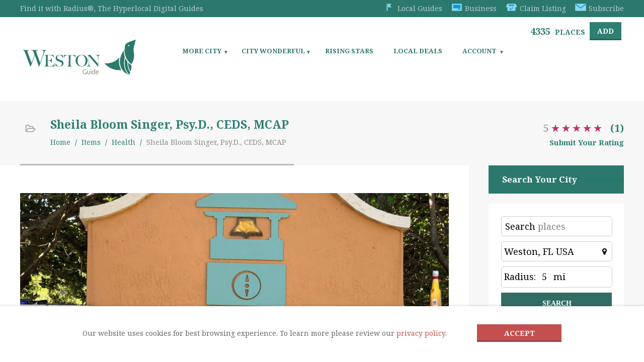

--- FILE ---
content_type: text/html; charset=UTF-8
request_url: https://weston.guide/item/sheila-bloom-singer-psy-d-ceds-mcap/
body_size: 38303
content:
<!doctype html>
<!--[if IE 8]>
<html lang="en-US"  class="lang-en_US  ie ie8">
<![endif]-->
<!--[if !(IE 7) | !(IE 8)]><!-->
<html lang="en-US" class="lang-en_US ">
<!--<![endif]-->
<head>
	<meta charset="UTF-8" />
	<meta name="viewport" content="width=device-width" />
	<link rel="profile" href="http://gmpg.org/xfn/11" />
	<link rel="pingback" href="https://weston.guide/xmlrpc.php" />

		<link href="https://weston.guide/wp-content/uploads/2021/10/Weston32.png" rel="icon" type="image/x-icon" />

	<script type="text/javascript">
		var ait = ait || {};
		ait.Ui = ait.Ui || {};

		if (window.location.hash) {
			ait.Ui.hash = window.location.hash;
			window.location.hash = "";
		}
	</script>

	<title>Sheila Bloom Singer, Psy.D., CEDS, MCAP &#187; Health in Weston FL</title>

	
<script>
(function(i,s,o,g,r,a,m){i['GoogleAnalyticsObject']=r;i[r]=i[r]||function(){
(i[r].q=i[r].q||[]).push(arguments)},i[r].l=1*new Date();a=s.createElement(o),
m=s.getElementsByTagName(o)[0];a.async=1;a.src=g;m.parentNode.insertBefore(a,m)
})(window,document,'script','//www.google-analytics.com/analytics.js','ga');
ga('create', ' UA-167406550-1', 'auto');ga('send', 'pageview');
</script>

<meta name='robots' content='index, follow, max-image-preview:large, max-snippet:-1, max-video-preview:-1' />

	<!-- This site is optimized with the Yoast SEO plugin v26.7 - https://yoast.com/wordpress/plugins/seo/ -->
	<meta name="description" content="Sheila Bloom Singer, Psy.D., CEDS, MCAP &#187; Find the best Health in Weston. Review your favorite places, post photos and share your local experience" />
	<link rel="canonical" href="https://weston.guide/item/sheila-bloom-singer-psy-d-ceds-mcap/" />
	<meta property="og:locale" content="en_US" />
	<meta property="og:type" content="article" />
	<meta property="og:title" content="Sheila Bloom Singer, Psy.D., CEDS, MCAP &#187; Health in Weston FL" />
	<meta property="og:description" content="Sheila Bloom Singer, Psy.D., CEDS, MCAP &#187; Find the best Health in Weston. Review your favorite places, post photos and share your local experience" />
	<meta property="og:url" content="https://weston.guide/item/sheila-bloom-singer-psy-d-ceds-mcap/" />
	<meta property="og:site_name" content="Weston Local Guide | Powered by Radius®" />
	<meta property="og:image" content="https://weston.guide/wp-content/uploads/2020/04/Sheila-Bloom-Singer-Psy.D.-CEDS-MCAP.jpg" />
	<meta property="og:image:width" content="1600" />
	<meta property="og:image:height" content="1200" />
	<meta property="og:image:type" content="image/jpeg" />
	<meta name="twitter:card" content="summary_large_image" />
	<script type="application/ld+json" class="yoast-schema-graph">{"@context":"https://schema.org","@graph":[{"@type":["WebPage","ItemPage"],"@id":"https://weston.guide/item/sheila-bloom-singer-psy-d-ceds-mcap/","url":"https://weston.guide/item/sheila-bloom-singer-psy-d-ceds-mcap/","name":"Sheila Bloom Singer, Psy.D., CEDS, MCAP &#187; Health in Weston FL","isPartOf":{"@id":"https://weston.guide/#website"},"primaryImageOfPage":{"@id":"https://weston.guide/item/sheila-bloom-singer-psy-d-ceds-mcap/#primaryimage"},"image":{"@id":"https://weston.guide/item/sheila-bloom-singer-psy-d-ceds-mcap/#primaryimage"},"thumbnailUrl":"https://weston.guide/wp-content/uploads/2020/04/Sheila-Bloom-Singer-Psy.D.-CEDS-MCAP.jpg","datePublished":"2020-04-24T16:25:27+00:00","description":"Sheila Bloom Singer, Psy.D., CEDS, MCAP &#187; Find the best Health in Weston. Review your favorite places, post photos and share your local experience","breadcrumb":{"@id":"https://weston.guide/item/sheila-bloom-singer-psy-d-ceds-mcap/#breadcrumb"},"inLanguage":"en-US","potentialAction":[{"@type":"ReadAction","target":["https://weston.guide/item/sheila-bloom-singer-psy-d-ceds-mcap/"]}]},{"@type":"ImageObject","inLanguage":"en-US","@id":"https://weston.guide/item/sheila-bloom-singer-psy-d-ceds-mcap/#primaryimage","url":"https://weston.guide/wp-content/uploads/2020/04/Sheila-Bloom-Singer-Psy.D.-CEDS-MCAP.jpg","contentUrl":"https://weston.guide/wp-content/uploads/2020/04/Sheila-Bloom-Singer-Psy.D.-CEDS-MCAP.jpg","width":1600,"height":1200},{"@type":"BreadcrumbList","@id":"https://weston.guide/item/sheila-bloom-singer-psy-d-ceds-mcap/#breadcrumb","itemListElement":[{"@type":"ListItem","position":1,"name":"Home","item":"https://weston.guide/"},{"@type":"ListItem","position":2,"name":"Items","item":"https://weston.guide/item/"},{"@type":"ListItem","position":3,"name":"Sheila Bloom Singer, Psy.D., CEDS, MCAP"}]},{"@type":"WebSite","@id":"https://weston.guide/#website","url":"https://weston.guide/","name":"Weston Local Guide | Powered by Radius®","description":"Find it with Radius®, The Hyperlocal Digital Guides","publisher":{"@id":"https://weston.guide/#organization"},"potentialAction":[{"@type":"SearchAction","target":{"@type":"EntryPoint","urlTemplate":"https://weston.guide/?s={search_term_string}"},"query-input":{"@type":"PropertyValueSpecification","valueRequired":true,"valueName":"search_term_string"}}],"inLanguage":"en-US"},{"@type":"Organization","@id":"https://weston.guide/#organization","name":"Weston City Guide","url":"https://weston.guide/","logo":{"@type":"ImageObject","inLanguage":"en-US","@id":"https://weston.guide/#/schema/logo/image/","url":"https://weston.guide/wp-content/uploads/2021/04/RadiusLogo_WestonFl_235.png","contentUrl":"https://weston.guide/wp-content/uploads/2021/04/RadiusLogo_WestonFl_235.png","width":235,"height":80,"caption":"Weston City Guide"},"image":{"@id":"https://weston.guide/#/schema/logo/image/"}}]}</script>
	<!-- / Yoast SEO plugin. -->


<link rel='dns-prefetch' href='//fonts.googleapis.com' />
<link rel='dns-prefetch' href='//code.jquery.com' />
<link rel="alternate" type="application/rss+xml" title="Weston Local Guide | Powered by Radius® &raquo; Feed" href="https://weston.guide/feed/" />
<link rel="alternate" type="application/rss+xml" title="Weston Local Guide | Powered by Radius® &raquo; Comments Feed" href="https://weston.guide/comments/feed/" />
<link rel="alternate" type="application/rss+xml" title="Weston Local Guide | Powered by Radius® &raquo; Sheila Bloom Singer, Psy.D., CEDS, MCAP Comments Feed" href="https://weston.guide/item/sheila-bloom-singer-psy-d-ceds-mcap/feed/" />
<link rel="alternate" title="oEmbed (JSON)" type="application/json+oembed" href="https://weston.guide/wp-json/oembed/1.0/embed?url=https%3A%2F%2Fweston.guide%2Fitem%2Fsheila-bloom-singer-psy-d-ceds-mcap%2F" />
<link rel="alternate" title="oEmbed (XML)" type="text/xml+oembed" href="https://weston.guide/wp-json/oembed/1.0/embed?url=https%3A%2F%2Fweston.guide%2Fitem%2Fsheila-bloom-singer-psy-d-ceds-mcap%2F&#038;format=xml" />
		<style>
			.lazyload,
			.lazyloading {
				max-width: 100%;
			}
		</style>
		<!-- weston.guide is managing ads with Advanced Ads 2.0.16 – https://wpadvancedads.com/ --><script id="westo-ready">
			window.advanced_ads_ready=function(e,a){a=a||"complete";var d=function(e){return"interactive"===a?"loading"!==e:"complete"===e};d(document.readyState)?e():document.addEventListener("readystatechange",(function(a){d(a.target.readyState)&&e()}),{once:"interactive"===a})},window.advanced_ads_ready_queue=window.advanced_ads_ready_queue||[];		</script>
		<style id='wp-img-auto-sizes-contain-inline-css' type='text/css'>
img:is([sizes=auto i],[sizes^="auto," i]){contain-intrinsic-size:3000px 1500px}
/*# sourceURL=wp-img-auto-sizes-contain-inline-css */
</style>

<style id='wp-emoji-styles-inline-css' type='text/css'>

	img.wp-smiley, img.emoji {
		display: inline !important;
		border: none !important;
		box-shadow: none !important;
		height: 1em !important;
		width: 1em !important;
		margin: 0 0.07em !important;
		vertical-align: -0.1em !important;
		background: none !important;
		padding: 0 !important;
	}
/*# sourceURL=wp-emoji-styles-inline-css */
</style>
<link rel='stylesheet' id='wp-block-library-css' href='https://weston.guide/wp-includes/css/dist/block-library/style.min.css' type='text/css' media='all' />
<style id='classic-theme-styles-inline-css' type='text/css'>
/*! This file is auto-generated */
.wp-block-button__link{color:#fff;background-color:#32373c;border-radius:9999px;box-shadow:none;text-decoration:none;padding:calc(.667em + 2px) calc(1.333em + 2px);font-size:1.125em}.wp-block-file__button{background:#32373c;color:#fff;text-decoration:none}
/*# sourceURL=/wp-includes/css/classic-themes.min.css */
</style>
<style id='global-styles-inline-css' type='text/css'>
:root{--wp--preset--aspect-ratio--square: 1;--wp--preset--aspect-ratio--4-3: 4/3;--wp--preset--aspect-ratio--3-4: 3/4;--wp--preset--aspect-ratio--3-2: 3/2;--wp--preset--aspect-ratio--2-3: 2/3;--wp--preset--aspect-ratio--16-9: 16/9;--wp--preset--aspect-ratio--9-16: 9/16;--wp--preset--color--black: #000000;--wp--preset--color--cyan-bluish-gray: #abb8c3;--wp--preset--color--white: #ffffff;--wp--preset--color--pale-pink: #f78da7;--wp--preset--color--vivid-red: #cf2e2e;--wp--preset--color--luminous-vivid-orange: #ff6900;--wp--preset--color--luminous-vivid-amber: #fcb900;--wp--preset--color--light-green-cyan: #7bdcb5;--wp--preset--color--vivid-green-cyan: #00d084;--wp--preset--color--pale-cyan-blue: #8ed1fc;--wp--preset--color--vivid-cyan-blue: #0693e3;--wp--preset--color--vivid-purple: #9b51e0;--wp--preset--gradient--vivid-cyan-blue-to-vivid-purple: linear-gradient(135deg,rgb(6,147,227) 0%,rgb(155,81,224) 100%);--wp--preset--gradient--light-green-cyan-to-vivid-green-cyan: linear-gradient(135deg,rgb(122,220,180) 0%,rgb(0,208,130) 100%);--wp--preset--gradient--luminous-vivid-amber-to-luminous-vivid-orange: linear-gradient(135deg,rgb(252,185,0) 0%,rgb(255,105,0) 100%);--wp--preset--gradient--luminous-vivid-orange-to-vivid-red: linear-gradient(135deg,rgb(255,105,0) 0%,rgb(207,46,46) 100%);--wp--preset--gradient--very-light-gray-to-cyan-bluish-gray: linear-gradient(135deg,rgb(238,238,238) 0%,rgb(169,184,195) 100%);--wp--preset--gradient--cool-to-warm-spectrum: linear-gradient(135deg,rgb(74,234,220) 0%,rgb(151,120,209) 20%,rgb(207,42,186) 40%,rgb(238,44,130) 60%,rgb(251,105,98) 80%,rgb(254,248,76) 100%);--wp--preset--gradient--blush-light-purple: linear-gradient(135deg,rgb(255,206,236) 0%,rgb(152,150,240) 100%);--wp--preset--gradient--blush-bordeaux: linear-gradient(135deg,rgb(254,205,165) 0%,rgb(254,45,45) 50%,rgb(107,0,62) 100%);--wp--preset--gradient--luminous-dusk: linear-gradient(135deg,rgb(255,203,112) 0%,rgb(199,81,192) 50%,rgb(65,88,208) 100%);--wp--preset--gradient--pale-ocean: linear-gradient(135deg,rgb(255,245,203) 0%,rgb(182,227,212) 50%,rgb(51,167,181) 100%);--wp--preset--gradient--electric-grass: linear-gradient(135deg,rgb(202,248,128) 0%,rgb(113,206,126) 100%);--wp--preset--gradient--midnight: linear-gradient(135deg,rgb(2,3,129) 0%,rgb(40,116,252) 100%);--wp--preset--font-size--small: 13px;--wp--preset--font-size--medium: 20px;--wp--preset--font-size--large: 36px;--wp--preset--font-size--x-large: 42px;--wp--preset--spacing--20: 0.44rem;--wp--preset--spacing--30: 0.67rem;--wp--preset--spacing--40: 1rem;--wp--preset--spacing--50: 1.5rem;--wp--preset--spacing--60: 2.25rem;--wp--preset--spacing--70: 3.38rem;--wp--preset--spacing--80: 5.06rem;--wp--preset--shadow--natural: 6px 6px 9px rgba(0, 0, 0, 0.2);--wp--preset--shadow--deep: 12px 12px 50px rgba(0, 0, 0, 0.4);--wp--preset--shadow--sharp: 6px 6px 0px rgba(0, 0, 0, 0.2);--wp--preset--shadow--outlined: 6px 6px 0px -3px rgb(255, 255, 255), 6px 6px rgb(0, 0, 0);--wp--preset--shadow--crisp: 6px 6px 0px rgb(0, 0, 0);}:where(.is-layout-flex){gap: 0.5em;}:where(.is-layout-grid){gap: 0.5em;}body .is-layout-flex{display: flex;}.is-layout-flex{flex-wrap: wrap;align-items: center;}.is-layout-flex > :is(*, div){margin: 0;}body .is-layout-grid{display: grid;}.is-layout-grid > :is(*, div){margin: 0;}:where(.wp-block-columns.is-layout-flex){gap: 2em;}:where(.wp-block-columns.is-layout-grid){gap: 2em;}:where(.wp-block-post-template.is-layout-flex){gap: 1.25em;}:where(.wp-block-post-template.is-layout-grid){gap: 1.25em;}.has-black-color{color: var(--wp--preset--color--black) !important;}.has-cyan-bluish-gray-color{color: var(--wp--preset--color--cyan-bluish-gray) !important;}.has-white-color{color: var(--wp--preset--color--white) !important;}.has-pale-pink-color{color: var(--wp--preset--color--pale-pink) !important;}.has-vivid-red-color{color: var(--wp--preset--color--vivid-red) !important;}.has-luminous-vivid-orange-color{color: var(--wp--preset--color--luminous-vivid-orange) !important;}.has-luminous-vivid-amber-color{color: var(--wp--preset--color--luminous-vivid-amber) !important;}.has-light-green-cyan-color{color: var(--wp--preset--color--light-green-cyan) !important;}.has-vivid-green-cyan-color{color: var(--wp--preset--color--vivid-green-cyan) !important;}.has-pale-cyan-blue-color{color: var(--wp--preset--color--pale-cyan-blue) !important;}.has-vivid-cyan-blue-color{color: var(--wp--preset--color--vivid-cyan-blue) !important;}.has-vivid-purple-color{color: var(--wp--preset--color--vivid-purple) !important;}.has-black-background-color{background-color: var(--wp--preset--color--black) !important;}.has-cyan-bluish-gray-background-color{background-color: var(--wp--preset--color--cyan-bluish-gray) !important;}.has-white-background-color{background-color: var(--wp--preset--color--white) !important;}.has-pale-pink-background-color{background-color: var(--wp--preset--color--pale-pink) !important;}.has-vivid-red-background-color{background-color: var(--wp--preset--color--vivid-red) !important;}.has-luminous-vivid-orange-background-color{background-color: var(--wp--preset--color--luminous-vivid-orange) !important;}.has-luminous-vivid-amber-background-color{background-color: var(--wp--preset--color--luminous-vivid-amber) !important;}.has-light-green-cyan-background-color{background-color: var(--wp--preset--color--light-green-cyan) !important;}.has-vivid-green-cyan-background-color{background-color: var(--wp--preset--color--vivid-green-cyan) !important;}.has-pale-cyan-blue-background-color{background-color: var(--wp--preset--color--pale-cyan-blue) !important;}.has-vivid-cyan-blue-background-color{background-color: var(--wp--preset--color--vivid-cyan-blue) !important;}.has-vivid-purple-background-color{background-color: var(--wp--preset--color--vivid-purple) !important;}.has-black-border-color{border-color: var(--wp--preset--color--black) !important;}.has-cyan-bluish-gray-border-color{border-color: var(--wp--preset--color--cyan-bluish-gray) !important;}.has-white-border-color{border-color: var(--wp--preset--color--white) !important;}.has-pale-pink-border-color{border-color: var(--wp--preset--color--pale-pink) !important;}.has-vivid-red-border-color{border-color: var(--wp--preset--color--vivid-red) !important;}.has-luminous-vivid-orange-border-color{border-color: var(--wp--preset--color--luminous-vivid-orange) !important;}.has-luminous-vivid-amber-border-color{border-color: var(--wp--preset--color--luminous-vivid-amber) !important;}.has-light-green-cyan-border-color{border-color: var(--wp--preset--color--light-green-cyan) !important;}.has-vivid-green-cyan-border-color{border-color: var(--wp--preset--color--vivid-green-cyan) !important;}.has-pale-cyan-blue-border-color{border-color: var(--wp--preset--color--pale-cyan-blue) !important;}.has-vivid-cyan-blue-border-color{border-color: var(--wp--preset--color--vivid-cyan-blue) !important;}.has-vivid-purple-border-color{border-color: var(--wp--preset--color--vivid-purple) !important;}.has-vivid-cyan-blue-to-vivid-purple-gradient-background{background: var(--wp--preset--gradient--vivid-cyan-blue-to-vivid-purple) !important;}.has-light-green-cyan-to-vivid-green-cyan-gradient-background{background: var(--wp--preset--gradient--light-green-cyan-to-vivid-green-cyan) !important;}.has-luminous-vivid-amber-to-luminous-vivid-orange-gradient-background{background: var(--wp--preset--gradient--luminous-vivid-amber-to-luminous-vivid-orange) !important;}.has-luminous-vivid-orange-to-vivid-red-gradient-background{background: var(--wp--preset--gradient--luminous-vivid-orange-to-vivid-red) !important;}.has-very-light-gray-to-cyan-bluish-gray-gradient-background{background: var(--wp--preset--gradient--very-light-gray-to-cyan-bluish-gray) !important;}.has-cool-to-warm-spectrum-gradient-background{background: var(--wp--preset--gradient--cool-to-warm-spectrum) !important;}.has-blush-light-purple-gradient-background{background: var(--wp--preset--gradient--blush-light-purple) !important;}.has-blush-bordeaux-gradient-background{background: var(--wp--preset--gradient--blush-bordeaux) !important;}.has-luminous-dusk-gradient-background{background: var(--wp--preset--gradient--luminous-dusk) !important;}.has-pale-ocean-gradient-background{background: var(--wp--preset--gradient--pale-ocean) !important;}.has-electric-grass-gradient-background{background: var(--wp--preset--gradient--electric-grass) !important;}.has-midnight-gradient-background{background: var(--wp--preset--gradient--midnight) !important;}.has-small-font-size{font-size: var(--wp--preset--font-size--small) !important;}.has-medium-font-size{font-size: var(--wp--preset--font-size--medium) !important;}.has-large-font-size{font-size: var(--wp--preset--font-size--large) !important;}.has-x-large-font-size{font-size: var(--wp--preset--font-size--x-large) !important;}
:where(.wp-block-post-template.is-layout-flex){gap: 1.25em;}:where(.wp-block-post-template.is-layout-grid){gap: 1.25em;}
:where(.wp-block-term-template.is-layout-flex){gap: 1.25em;}:where(.wp-block-term-template.is-layout-grid){gap: 1.25em;}
:where(.wp-block-columns.is-layout-flex){gap: 2em;}:where(.wp-block-columns.is-layout-grid){gap: 2em;}
:root :where(.wp-block-pullquote){font-size: 1.5em;line-height: 1.6;}
/*# sourceURL=global-styles-inline-css */
</style>
<link rel='stylesheet' id='ait-advanced-filters-css' href='https://weston.guide/wp-content/plugins/ait-advanced-filters/design/css/advanced-filters.css' type='text/css' media='all' />
<link rel='stylesheet' id='ait-claim-listing-frontend-css' href='https://weston.guide/wp-content/plugins/ait-claim-listing/design/css/frontend.css' type='text/css' media='screen' />
<link rel='stylesheet' id='ait-get-directions-frontend-css' href='https://weston.guide/wp-content/plugins/ait-get-directions/design/css/frontend.css' type='text/css' media='screen' />
<link rel='stylesheet' id='ait-item-extension-frontend-css' href='https://weston.guide/wp-content/plugins/ait-item-extension/design/css/frontend.css' type='text/css' media='screen' />
<link rel='stylesheet' id='ait-quick-comments-main-css' href='https://weston.guide/wp-content/plugins/ait-quick-comments/design/css/style.css' type='text/css' media='all' />
<link rel='stylesheet' id='ait-quick-comments-responsive-css' href='https://weston.guide/wp-content/plugins/ait-quick-comments/design/css/responsive.css' type='text/css' media='all' />
<link rel='stylesheet' id='ait-quick-comments-font-fontawesome-css' href='https://weston.guide/wp-content/plugins/ait-quick-comments/design/css/font/fontawesome.css' type='text/css' media='all' />
<link rel='stylesheet' id='contact-form-7-css' href='https://weston.guide/wp-content/plugins/contact-form-7/includes/css/styles.css' type='text/css' media='all' />
<link rel='stylesheet' id='mwznb-front-css' href='https://weston.guide/wp-content/plugins/mailwizz-newsletter-box/css/front.css' type='text/css' media='all' />
<link rel='stylesheet' id='osm-map-css-css' href='https://weston.guide/wp-content/plugins/osm/css/osm_map.css' type='text/css' media='all' />
<link rel='stylesheet' id='osm-ol3-css-css' href='https://weston.guide/wp-content/plugins/osm/js/OL/7.1.0/ol.css' type='text/css' media='all' />
<link rel='stylesheet' id='osm-ol3-ext-css-css' href='https://weston.guide/wp-content/plugins/osm/css/osm_map_v3.css' type='text/css' media='all' />
<link rel='stylesheet' id='rs-plugin-settings-css' href='https://weston.guide/wp-content/plugins/revslider/public/assets/css/rs6.css' type='text/css' media='all' />
<style id='rs-plugin-settings-inline-css' type='text/css'>
#rs-demo-id {}
/*# sourceURL=rs-plugin-settings-inline-css */
</style>
<link rel='stylesheet' id='wpcf7-redirect-script-frontend-css' href='https://weston.guide/wp-content/plugins/wpcf7-redirect/build/assets/frontend-script.css' type='text/css' media='all' />
<link rel='stylesheet' id='ait-comments-extension-main-css' href='https://weston.guide/wp-content/plugins/ait-comments-extension/design/css/style.css' type='text/css' media='all' />
<link rel='stylesheet' id='ait-infobar-main-css' href='https://weston.guide/wp-content/plugins/ait-infobar/design/css/style.css' type='text/css' media='all' />
<link rel='stylesheet' id='jquery-colorbox-css' href='https://weston.guide/wp-content/themes/cityguide/ait-theme/assets/colorbox/colorbox.min.css' type='text/css' media='all' />
<link rel='stylesheet' id='element-placeholder-css' href='https://weston.guide/wp-content/themes/cityguide/ait-theme/assets/ait/element-placeholder.css' type='text/css' media='all' />
<link rel='stylesheet' id='jquery-selectbox-css' href='https://weston.guide/wp-content/themes/cityguide/design/css/libs/jquery.selectbox.css' type='text/css' media='all' />
<link rel='stylesheet' id='jquery-select2-css' href='https://weston.guide/wp-content/themes/cityguide/design/css/libs/jquery.select2-3.5.1.css' type='text/css' media='all' />
<link rel='stylesheet' id='font-awesome-css' href='https://weston.guide/wp-content/plugins/elementor/assets/lib/font-awesome/css/font-awesome.min.css' type='text/css' media='all' />
<link rel='stylesheet' id='jquery-ui-css-css' href='https://weston.guide/wp-content/themes/cityguide/ait-theme/assets/jquery-ui-css/jquery-ui.css' type='text/css' media='all' />
<link rel='stylesheet' id='google-font-mainFont-css' href='//fonts.googleapis.com/css?family=Noto+Serif%3Aregular%2Citalic%2C700%2C700italic&#038;subset=cyrillic-ext%2Cgreek%2Clatin-ext%2Ccyrillic%2Cgreek-ext%2Clatin%2Cvietnamese&#038;ver=6.9' type='text/css' media='all' />
<link rel='stylesheet' id='ait-advanced-search-css' href='https://weston.guide/wp-content/plugins/ait-advanced-search/design/css/ait-advanced-search.css' type='text/css' media='all' />
<link rel='stylesheet' id='style-cache-backup-css' href='https://weston.guide/wp-content/themes/cityguide-child/style-cache-backup.css' type='text/css' media='all' />
<link rel='stylesheet' id='base-cache-backup-css' href='https://weston.guide/wp-content/themes/cityguide-child/base-cache-backup.css' type='text/css' media='all' />
<link rel='stylesheet' id='preloading-cache-backup-css' href='https://weston.guide/wp-content/themes/cityguide-child/preloading-cache-backup.css' type='text/css' media='all' />
<link rel='stylesheet' id='typography-cache-backup-css' href='https://weston.guide/wp-content/themes/cityguide-child/typography-cache-backup.css' type='text/css' media='all' />
<link rel='stylesheet' id='buttons-css' href='https://weston.guide/wp-includes/css/buttons.min.css' type='text/css' media='all' />
<link rel='stylesheet' id='dashicons-css' href='https://weston.guide/wp-includes/css/dashicons.min.css' type='text/css' media='all' />
<link rel='stylesheet' id='mediaelement-css' href='https://weston.guide/wp-includes/js/mediaelement/mediaelementplayer-legacy.min.css' type='text/css' media='all' />
<link rel='stylesheet' id='wp-mediaelement-css' href='https://weston.guide/wp-includes/js/mediaelement/wp-mediaelement.min.css' type='text/css' media='all' />
<link rel='stylesheet' id='media-views-css' href='https://weston.guide/wp-includes/css/media-views.min.css' type='text/css' media='all' />
<link rel='stylesheet' id='imgareaselect-css' href='https://weston.guide/wp-includes/js/imgareaselect/imgareaselect.css' type='text/css' media='all' />
<link rel='stylesheet' id='jquery-ui-css' href='https://code.jquery.com/ui/1.12.1/themes/smoothness/jquery-ui.css' type='text/css' media='all' />
<link rel='stylesheet' id='ekit-widget-styles-css' href='https://weston.guide/wp-content/plugins/elementskit-lite/widgets/init/assets/css/widget-styles.css' type='text/css' media='all' />
<link rel='stylesheet' id='ekit-responsive-css' href='https://weston.guide/wp-content/plugins/elementskit-lite/widgets/init/assets/css/responsive.css' type='text/css' media='all' />
<script type="text/javascript" src="https://weston.guide/wp-includes/js/jquery/jquery.min.js" id="jquery-core-js"></script>
<script type="text/javascript" src="https://weston.guide/wp-includes/js/jquery/jquery-migrate.min.js" id="jquery-migrate-js"></script>
<script type="text/javascript" src="https://maps.google.com/maps/api/js?language=en&amp;key=AIzaSyAUjCeTdETVHOG_KYKXkQuS7IjdVM_XbHQ&amp;libraries=places%2ClocalContext&amp;v=beta&amp;ver=6.9" id="googlemaps-api-js"></script>
<script type="text/javascript" src="https://weston.guide/wp-content/themes/cityguide/ait-theme/assets/colorbox/jquery.colorbox.min.js" id="jquery-colorbox-js"></script>
<script type="text/javascript" src="https://weston.guide/wp-content/plugins/ait-get-directions/design/js/libs/RouteBoxer.js" id="googlemaps-routeBoxer-js"></script>
<script type="text/javascript" src="https://weston.guide/wp-content/themes/cityguide/ait-theme/assets/modernizr/modernizr.touch.js" id="modernizr-js"></script>
<script type="text/javascript" src="https://weston.guide/wp-content/plugins/ait-get-directions/design/js/script.js" id="ait-get-directions-frontend-js"></script>
<script type="text/javascript" src="https://weston.guide/wp-content/plugins/ait-item-reviews/design/js/stars.js" id="ait-jquery-reviews-stars-js"></script>
<script type="text/javascript" src="https://weston.guide/wp-content/plugins/osm/js/OL/2.13.1/OpenLayers.js" id="osm-ol-library-js"></script>
<script type="text/javascript" src="https://weston.guide/wp-content/plugins/osm/js/OSM/openlayers/OpenStreetMap.js" id="osm-osm-library-js"></script>
<script type="text/javascript" src="https://weston.guide/wp-content/plugins/osm/js/OSeaM/harbours.js" id="osm-harbours-library-js"></script>
<script type="text/javascript" src="https://weston.guide/wp-content/plugins/osm/js/OSeaM/map_utils.js" id="osm-map-utils-library-js"></script>
<script type="text/javascript" src="https://weston.guide/wp-content/plugins/osm/js/OSeaM/utilities.js" id="osm-utilities-library-js"></script>
<script type="text/javascript" src="https://weston.guide/wp-content/plugins/osm/js/osm-plugin-lib.js" id="OsmScript-js"></script>
<script type="text/javascript" src="https://weston.guide/wp-content/plugins/osm/js/polyfill/v2/polyfill.min.js?features=requestAnimationFrame%2CElement.prototype.classList%2CURL&amp;ver=6.9" id="osm-polyfill-js"></script>
<script type="text/javascript" src="https://weston.guide/wp-content/plugins/osm/js/OL/7.1.0/ol.js" id="osm-ol3-library-js"></script>
<script type="text/javascript" src="https://weston.guide/wp-content/plugins/osm/js/osm-v3-plugin-lib.js" id="osm-ol3-ext-library-js"></script>
<script type="text/javascript" src="https://weston.guide/wp-content/plugins/osm/js/osm-metabox-events.js" id="osm-ol3-metabox-events-js"></script>
<script type="text/javascript" src="https://weston.guide/wp-content/plugins/osm/js/osm-startup-lib.js" id="osm-map-startup-js"></script>
<script type="text/javascript" src="https://weston.guide/wp-content/plugins/revslider/public/assets/js/rbtools.min.js" id="tp-tools-js"></script>
<script type="text/javascript" src="https://weston.guide/wp-content/plugins/revslider/public/assets/js/rs6.min.js" id="revmin-js"></script>
<script type="text/javascript" id="utils-js-extra">
/* <![CDATA[ */
var userSettings = {"url":"/","uid":"0","time":"1768963526","secure":"1"};
//# sourceURL=utils-js-extra
/* ]]> */
</script>
<script type="text/javascript" src="https://weston.guide/wp-includes/js/utils.min.js" id="utils-js"></script>
<script type="text/javascript" src="https://weston.guide/wp-includes/js/plupload/moxie.min.js" id="moxiejs-js"></script>
<script type="text/javascript" src="https://weston.guide/wp-includes/js/plupload/plupload.min.js" id="plupload-js"></script>
<link rel="https://api.w.org/" href="https://weston.guide/wp-json/" /><link rel="alternate" title="JSON" type="application/json" href="https://weston.guide/wp-json/wp/v2/ait-item/28528" /><link rel="EditURI" type="application/rsd+xml" title="RSD" href="https://weston.guide/xmlrpc.php?rsd" />
<meta name="generator" content="WordPress 6.9" />
<link rel='shortlink' href='https://weston.guide/?p=28528' />
<script type="text/javascript"> 

/**  all layers have to be in this global array - in further process each map will have something like vectorM[map_ol3js_n][layer_n] */
var vectorM = [[]];


/** put translations from PHP/mo to JavaScript */
var translations = [];

/** global GET-Parameters */
var HTTP_GET_VARS = [];

</script><!-- OSM plugin V6.1.9: did not add geo meta tags. --> 
<style type="text/css">
		.ait-comments-extension {color:#656565;}
		.ait-comments-extension a {color:#c34f4f;}
	</style><style type="text/css">
		#ait-infobar {background-color:#ffffff;}
		#ait-infobar .text-part {color:#656565;}
		#ait-infobar .text-part a {color:#c34f4f;}
		#ait-infobar .text-part ul li:before {background:#656565;}
		#ait-infobar .button-part .button {background-color:#c34f4f;color:#ffffff;}
		#ait-infobar .simple-close-button::before {background-color:#c34f4f;}
		#ait-infobar .simple-close-button::after {background-color:#c34f4f;}
	</style>
		<script>
		(function(h,o,t,j,a,r){
			h.hj=h.hj||function(){(h.hj.q=h.hj.q||[]).push(arguments)};
			h._hjSettings={hjid:2736049,hjsv:5};
			a=o.getElementsByTagName('head')[0];
			r=o.createElement('script');r.async=1;
			r.src=t+h._hjSettings.hjid+j+h._hjSettings.hjsv;
			a.appendChild(r);
		})(window,document,'//static.hotjar.com/c/hotjar-','.js?sv=');
		</script>
				<script>
			document.documentElement.className = document.documentElement.className.replace('no-js', 'js');
		</script>
				<style>
			.no-js img.lazyload {
				display: none;
			}

			figure.wp-block-image img.lazyloading {
				min-width: 150px;
			}

			.lazyload,
			.lazyloading {
				--smush-placeholder-width: 100px;
				--smush-placeholder-aspect-ratio: 1/1;
				width: var(--smush-image-width, var(--smush-placeholder-width)) !important;
				aspect-ratio: var(--smush-image-aspect-ratio, var(--smush-placeholder-aspect-ratio)) !important;
			}

						.lazyload {
				opacity: 0;
			}

			.lazyloading {
				border: 0 !important;
				opacity: 1;
				background: rgba(255, 255, 255, 0) url('https://weston.guide/wp-content/plugins/wp-smushit/app/assets/images/smush-lazyloader-1.gif') no-repeat center !important;
				background-size: 16px auto !important;
				min-width: 16px;
			}

					</style>
		<script type="text/javascript">
        
        jQuery( document ).ready(function() {
            jQuery(".radius-search").attr({
               "max" : 10,
            });
                        jQuery(".location-search").val("Weston, FL USA");
            jQuery("#latitude-search").val("26.1003654");
            jQuery("#longitude-search").val("-80.3997748");
                    });


    </script>
    <meta name="generator" content="Elementor 3.34.1; features: additional_custom_breakpoints; settings: css_print_method-external, google_font-enabled, font_display-auto">
		<script type="text/javascript">
			var AitSettings = {"home":{"url":"https:\/\/weston.guide"},"ajax":{"url":"https:\/\/weston.guide\/wp-admin\/admin-ajax.php","actions":[]},"paths":{"theme":"https:\/\/weston.guide\/wp-content\/themes\/cityguide-child","css":"https:\/\/weston.guide\/wp-content\/themes\/cityguide\/design\/css","js":"https:\/\/weston.guide\/wp-content\/themes\/cityguide\/design\/js","img":"https:\/\/weston.guide\/wp-content\/themes\/cityguide\/design\/img"},"l10n":{"datetimes":{"dateFormat":"mm\/dd\/yy","startOfWeek":"1"}}}		</script>
					<style>
				.e-con.e-parent:nth-of-type(n+4):not(.e-lazyloaded):not(.e-no-lazyload),
				.e-con.e-parent:nth-of-type(n+4):not(.e-lazyloaded):not(.e-no-lazyload) * {
					background-image: none !important;
				}
				@media screen and (max-height: 1024px) {
					.e-con.e-parent:nth-of-type(n+3):not(.e-lazyloaded):not(.e-no-lazyload),
					.e-con.e-parent:nth-of-type(n+3):not(.e-lazyloaded):not(.e-no-lazyload) * {
						background-image: none !important;
					}
				}
				@media screen and (max-height: 640px) {
					.e-con.e-parent:nth-of-type(n+2):not(.e-lazyloaded):not(.e-no-lazyload),
					.e-con.e-parent:nth-of-type(n+2):not(.e-lazyloaded):not(.e-no-lazyload) * {
						background-image: none !important;
					}
				}
			</style>
			<meta name="generator" content="Powered by Slider Revolution 6.2.2 - responsive, Mobile-Friendly Slider Plugin for WordPress with comfortable drag and drop interface." />
<script  async src="https://pagead2.googlesyndication.com/pagead/js/adsbygoogle.js?client=ca-pub-6099068697805126" crossorigin="anonymous"></script><link rel="icon" href="https://weston.guide/wp-content/uploads/2021/12/cropped-honeyguide_icon_512_Weston-32x32.png" sizes="32x32" />
<link rel="icon" href="https://weston.guide/wp-content/uploads/2021/12/cropped-honeyguide_icon_512_Weston-192x192.png" sizes="192x192" />
<link rel="apple-touch-icon" href="https://weston.guide/wp-content/uploads/2021/12/cropped-honeyguide_icon_512_Weston-180x180.png" />
<meta name="msapplication-TileImage" content="https://weston.guide/wp-content/uploads/2021/12/cropped-honeyguide_icon_512_Weston-270x270.png" />
<script type="text/javascript">function setREVStartSize(e){			
			try {								
				var pw = document.getElementById(e.c).parentNode.offsetWidth,
					newh;
				pw = pw===0 || isNaN(pw) ? window.innerWidth : pw;
				e.tabw = e.tabw===undefined ? 0 : parseInt(e.tabw);
				e.thumbw = e.thumbw===undefined ? 0 : parseInt(e.thumbw);
				e.tabh = e.tabh===undefined ? 0 : parseInt(e.tabh);
				e.thumbh = e.thumbh===undefined ? 0 : parseInt(e.thumbh);
				e.tabhide = e.tabhide===undefined ? 0 : parseInt(e.tabhide);
				e.thumbhide = e.thumbhide===undefined ? 0 : parseInt(e.thumbhide);
				e.mh = e.mh===undefined || e.mh=="" || e.mh==="auto" ? 0 : parseInt(e.mh,0);		
				if(e.layout==="fullscreen" || e.l==="fullscreen") 						
					newh = Math.max(e.mh,window.innerHeight);				
				else{					
					e.gw = Array.isArray(e.gw) ? e.gw : [e.gw];
					for (var i in e.rl) if (e.gw[i]===undefined || e.gw[i]===0) e.gw[i] = e.gw[i-1];					
					e.gh = e.el===undefined || e.el==="" || (Array.isArray(e.el) && e.el.length==0)? e.gh : e.el;
					e.gh = Array.isArray(e.gh) ? e.gh : [e.gh];
					for (var i in e.rl) if (e.gh[i]===undefined || e.gh[i]===0) e.gh[i] = e.gh[i-1];
										
					var nl = new Array(e.rl.length),
						ix = 0,						
						sl;					
					e.tabw = e.tabhide>=pw ? 0 : e.tabw;
					e.thumbw = e.thumbhide>=pw ? 0 : e.thumbw;
					e.tabh = e.tabhide>=pw ? 0 : e.tabh;
					e.thumbh = e.thumbhide>=pw ? 0 : e.thumbh;					
					for (var i in e.rl) nl[i] = e.rl[i]<window.innerWidth ? 0 : e.rl[i];
					sl = nl[0];									
					for (var i in nl) if (sl>nl[i] && nl[i]>0) { sl = nl[i]; ix=i;}															
					var m = pw>(e.gw[ix]+e.tabw+e.thumbw) ? 1 : (pw-(e.tabw+e.thumbw)) / (e.gw[ix]);					

					newh =  (e.type==="carousel" && e.justify==="true" ? e.gh[ix] : (e.gh[ix] * m)) + (e.tabh + e.thumbh);
				}			
				
				if(window.rs_init_css===undefined) window.rs_init_css = document.head.appendChild(document.createElement("style"));					
				document.getElementById(e.c).height = newh;
				window.rs_init_css.innerHTML += "#"+e.c+"_wrapper { height: "+newh+"px }";				
			} catch(e){
				console.log("Failure at Presize of Slider:" + e)
			}					   
		  };</script>
<style>.overlay-search-form { display: none; }</style>
	<script async src="https://pagead2.googlesyndication.com/pagead/js/adsbygoogle.js?client=ca-pub-6099068697805126"
     crossorigin="anonymous"></script>
<script type="text/javascript">
    var _ss = _ss || [];
    _ss.push(['_setDomain', 'https://koi-3QNTY187WI.marketingautomation.services/net']);
    _ss.push(['_setAccount', 'KOI-4KEBAK5NKY']);
    _ss.push(['_trackPageView']);
    window._pa = window._pa || {};
    // _pa.orderId = "myOrderId"; // OPTIONAL: attach unique conversion identifier to conversions
    // _pa.revenue = "19.99"; // OPTIONAL: attach dynamic purchase values to conversions
    // _pa.productId = "myProductId"; // OPTIONAL: Include product ID for use with dynamic ads
(function() {
    var ss = document.createElement('script');
    ss.type = 'text/javascript'; ss.async = true;
    ss.src = ('https:' == document.location.protocol ? 'https://' : 'http://') + 'koi-3QNTY187WI.marketingautomation.services/client/ss.js?ver=2.4.0';
    var scr = document.getElementsByTagName('script')[0];
    scr.parentNode.insertBefore(ss, scr);
})();
</script>

</head>

<body class="wp-singular ait-item-template-default single single-ait-item postid-28528 wp-theme-cityguide wp-child-theme-cityguide-child ait-comments-extension-plugin ait-infobar-plugin element-sidebars-boundary-start element-content element-sidebars-boundary-end element-page-title element-seo right-sidebar layout-wide sticky-menu-enabled elementor-default elementor-kit-33920 aa-prefix-westo- reviews-enabled">

	<div id="page" class="hfeed page-container header-one">


		<header id="masthead" class="site-header" role="banner">

			<div class="top-bar">
				<div class="grid-main">

				<p class="site-description">Find it with Radius®, The Hyperlocal Digital Guides</p>


<div class="nav-menu-container nav-menu-header megaWrapper"><ul id="menu-top-menu" class="ait-megamenu"><li id="menu-item-177" class="menu-item menu-item-type-custom menu-item-object-custom"><a href="#"><img alt="icon" data-src="https://weston.guide/wp-content/uploads/2020/05/TopMenu_Icon_LocalGuide.png" src="[data-uri]" class="lazyload" style="--smush-placeholder-width: 30px; --smush-placeholder-aspect-ratio: 30/20;" />Local Guides</a></li>
<li id="menu-item-178" class="menu-item menu-item-type-custom menu-item-object-custom"><a href="#"><img alt="icon" data-src="https://weston.guide/wp-content/uploads/2020/05/TopMenu_Icon_Advertise.png" src="[data-uri]" class="lazyload" style="--smush-placeholder-width: 30px; --smush-placeholder-aspect-ratio: 30/20;" />Business</a></li>
<li id="menu-item-179" class="menu-item menu-item-type-custom menu-item-object-custom"><a href="#"><img alt="icon" data-src="https://weston.guide/wp-content/uploads/2020/05/TopMenu_Icon_ClaimListing.png" src="[data-uri]" class="lazyload" style="--smush-placeholder-width: 30px; --smush-placeholder-aspect-ratio: 30/20;" />Claim Listing</a></li>
<li id="menu-item-30188" class="menu-item menu-item-type-custom menu-item-object-custom"><a href="#"><img alt="icon" data-src="https://weston.guide/wp-content/uploads/2020/05/TopMenu_Icon_Subscribe.png" src="[data-uri]" class="lazyload" style="--smush-placeholder-width: 30px; --smush-placeholder-aspect-ratio: 30/20;" />Subscribe</a></li>
</ul></div>
				</div>
			</div>
<span class="close-ico"><img data-src="/wp-content/themes/cityguide-child/assets/images/Close_Dark_Circle_Overlay_Icon.png" src="[data-uri]" class="lazyload" style="--smush-placeholder-width: 32px; --smush-placeholder-aspect-ratio: 32/32;" /></span>
			<div class="header-container grid-main">
				<div class="site-logo">
					<a href="https://weston.guide/" title="Weston Local Guide | Powered by Radius®" rel="home"><img data-src="https://weston.guide/wp-content/uploads/2022/08/RadiusLogo_WestonFl.svg" class="show-svg lazyload" alt="logo" src="[data-uri]" /></a>

				</div>
                
				<div class="site-tools">


<div class="header-resources">

	<span class="resources-data">
		<span class="resources-count">4335</span>
		<span class="resources-text">Places</span>
	</span>
	<a href="https://weston.guide/register-to-submit-your-items/" class="resources-button ait-sc-button">Add</a>

</div>


				</div>

					<div class="menu-container">
						<div class="grid-main">
							<nav class="main-nav" role="navigation">

								<div class="main-nav-wrap">
									<h3 class="menu-toggle"><span class="icon-humb"><img data-src="/wp-content/themes/cityguide-child/assets/images/Radius_Burger_Menu.png" src="[data-uri]" class="lazyload" style="--smush-placeholder-width: 32px; --smush-placeholder-aspect-ratio: 32/32;" /></span>
					 </h3>
									<div class="nav-menu-container nav-menu-main megaWrapper"><ul id="menu-main-menu" class="ait-megamenu"><li id="menu-item-20" class="menu-item menu-item-type-post_type menu-item-object-page menu-item-home menu-item-has-children sub-menu-center-position"><a href="https://weston.guide/">More City</a>
<ul class="sub-menu">
	<li id="menu-item-30206" class="menu-item menu-item-type-post_type menu-item-object-page"><a href="https://weston.guide/city-top-10/">City Top 10</a></li>
	<li id="menu-item-22" class="menu-item menu-item-type-post_type menu-item-object-page"><a href="https://weston.guide/most-searched/">Most Searched</a></li>
</ul>
</li>
<li id="menu-item-23" class="menu-item menu-item-type-custom menu-item-object-custom menu-item-has-children sub-menu-center-position"><a href="#">City Wonderful</a>
<ul class="sub-menu">
	<li id="menu-item-24" class="menu-item menu-item-type-post_type menu-item-object-page"><a href="https://weston.guide/city-overall/">City overall</a></li>
	<li id="menu-item-25" class="menu-item menu-item-type-post_type menu-item-object-page"><a href="https://weston.guide/category-wonderful/">Category Wonderful</a></li>
</ul>
</li>
<li id="menu-item-26" class="menu-item menu-item-type-post_type menu-item-object-page sub-menu-right-position"><a href="https://weston.guide/rising-stars/">Rising Stars</a></li>
<li id="menu-item-182" class="menu-item menu-item-type-post_type menu-item-object-page"><a href="https://weston.guide/local-offers/">Local Deals</a></li>
<li id="menu-item-28" class="menu-item menu-item-type-custom menu-item-object-custom menu-item-has-children sub-menu-center-position"><a href="#">Account</a>
<ul class="sub-menu">
	<li id="menu-item-30194" class="menu-item menu-item-type-post_type menu-item-object-page"><a href="https://weston.guide/registration/">Registration</a></li>
	<li id="menu-item-30195" class="menu-item menu-item-type-post_type menu-item-object-page"><a href="https://weston.guide/register-to-submit-your-items/">Submit your Business</a></li>
</ul>
</li>
</ul></div>
								</div>
							</nav>
						</div>
					</div>


			</div>
		</header><!-- #masthead -->

			<div class="sticky-menu menu-container" >
				<div class="grid-main">
					<div class="site-logo">
						<a href="https://weston.guide/" title="Weston Local Guide | Powered by Radius®" rel="home"><img data-src="https://weston.guide/wp-content/uploads/2022/08/RadiusLogo_WestonFl.svg" class="show-svg lazyload" alt="logo" src="[data-uri]" /></a>
					</div>
					<nav class="main-nav">
						<!-- wp menu here -->
					</nav>
				</div>
			</div>



<script>
jQuery( document ).ready(function() {
	jQuery("body").addClass("style-menu");
    jQuery( "span.icon-humb" ).click(function() {
		jQuery(".mob-menu").addClass("show-menu");
             jQuery(".mob-menu .nav-menu-main").addClass("custom-mobileUI");
			 jQuery("body").addClass("overflow-set");
});
});

</script>

		 

			








<div id="main" class="elements"  itemscope="" itemtype="http://schema.org/MedicalBusiness">

    





     
     
     
     
     
     

     
                             
     

     
     
     
     

          
     

                   






<div style="display: none;">

Sheila Bloom Singer, Psy.D., CEDS, MCAP












</div>

<div class="page-title">
    <div class="grid-main">
    <div class="grid-table">
    <div class="grid-row">
        <header class="entry-header has-reviews" itemprop="aggregateRating" itemscope="" itemtype="http://schema.org/AggregateRating">
            <div class="entry-header-left" >


            <div class="entry-title ">



                <div class="entry-title-wrap">
                        <img  itemprop="image" data-src="https://weston.guide/wp-content/themes/cityguide/design/img/categories/category_default.png" alt="" src="[data-uri]" class="lazyload" style="--smush-placeholder-width: 25px; --smush-placeholder-aspect-ratio: 25/25;" />
                    <h1 itemprop="name" class="">Sheila Bloom Singer, Psy.D., CEDS, MCAP</h1><span class="title-container"><span class='distance-container distance-container' data-lat='26.097769' data-lon='-80.382322'></span></span>



<div class="breadcrumb">
	<!-- <div class="grid-main"> -->
		<nav class="breadcrumbs"><span class="breadcrumb-begin"><a href="https://weston.guide" title="Weston Local Guide | Powered by Radius®" rel="home" class="breadcrumb-begin">Home</a></span> <span class="breadcrumb-sep">/</span> <a href="https://weston.guide/item/" title="Items">Items</a> <span class="breadcrumb-sep">/</span> <a href="https://weston.guide/cat/health/" rel="tag" class="breadcrumb-tag">Health</a> <span class="breadcrumb-sep">/</span> <span class="breadcrumb-end">Sheila Bloom Singer, Psy.D., CEDS, MCAP</span></nav>
	<!-- </div> -->
</div>


                </div>
            </div>




            </div>
            <div class="entry-header-right">

                <div class="review-stars-container">
                        <div class="content xxyy" >
                                                        <span style="display: none" itemprop="itemReviewed">Sheila Bloom Singer, Psy.D., CEDS, MCAP</span>
                            <span style="display: none" itemprop="ratingValue">5</span>
                            <span style="display: none" itemprop="ratingCount">1</span>
                            <span style="display: none" itemprop="reviewCount">1</span>
                                                        <div class="">5&nbsp;<div class="star-ratings-css" style="display: none;">
<div class="star-ratings-css-top" style="width: 106.25%;"><star>&#9733;</star><star>&#9733;</star><star>&#9733;</star><star>&#9733;</star><star>&#9733;</star></div>
<div class="star-ratings-css-bottom"><star>&#9733;</star><star>&#9733;</star><star>&#9733;</star><star>&#9733;</star><star>&#9733;</star></div>
</div><span class="review-count">(1)</span></div>

                            <a href="https://weston.guide/item/sheila-bloom-singer-psy-d-ceds-mcap/#review">Submit your rating</a>
                        </div>
                </div>
            </div>

        </header><!-- /.entry-header -->

    </div>
    </div>
    </div>
</div>






	<div class="main-sections">


		<div class="elements-with-sidebar">
			<div class="elements-sidebar-wrap">
				<div class="right-bck"></div>
				<div class="elements-area">



				<section id="elm-content-6-main" class="elm-main elm-content-main ">

					<div class="elm-wrapper elm-content-wrapper">

<div id="primary" class="content-area">
	<div id="content" class="content-wrap" role="main">


						<div class="item-content-wrap" >
			<meta itemprop="name" content="Sheila Bloom Singer, Psy.D., CEDS, MCAP" />
			<meta itemprop="image" content="https://weston.guide/wp-content/uploads/2020/04/Sheila-Bloom-Singer-Psy.D.-CEDS-MCAP.jpg" />
			<meta itemprop="address" content="1640 Town Center Cir #204, Weston, FL 33326, USA" />
								<div class="entry-content">

		<section class="elm-main elm-easy-slider-main">
			<div class="elm-easy-slider-wrapper">
				<div class="elm-easy-slider easy-pager-thumbnails pager-pos-outside detail-thumbnail-wrap detail-thumbnail-slider">
					<div class="loading"><span class="ait-preloader">Loading&hellip;</span></div>
					<ul class="easy-slider"><!--
					--><li>
							<a href="https://weston.guide/wp-content/uploads/2020/04/Sheila-Bloom-Singer-Psy.D.-CEDS-MCAP.jpg" title="Sheila Bloom Singer, Psy.D., CEDS, MCAP" target="_blank" rel="item-gallery">
								<span class="easy-thumbnail">
									<span class="easy-title">Sheila Bloom Singer, Psy.D., CEDS, MCAP</span>
									<img data-src="https://weston.guide/wp-content/uploads/cache/images/2026/01/Sheila-Bloom-Singer-Psy_D_-CEDS-MCAP/Sheila-Bloom-Singer-Psy_D_-CEDS-MCAP-2886067140.jpg" alt="Sheila Bloom Singer, Psy.D., CEDS, MCAP" src="[data-uri]" class="lazyload" style="--smush-placeholder-width: 1000px; --smush-placeholder-aspect-ratio: 1000/600;" />
								</span>
							</a>
						</li><!--
					--><li>
							<a href="https://weston.guide/wp-content/uploads/2020/04/Sheila-Bloom-Singer-Psy.D.-CEDS-MCAP-6.jpg" title="Sheila Bloom Singer, Psy.D., CEDS, MCAP" target="_blank" rel="item-gallery">
								<span class="easy-thumbnail">
									<span class="easy-title">Sheila Bloom Singer, Psy.D., CEDS, MCAP</span>
									<img data-src="https://weston.guide/wp-content/uploads/cache/images/2026/01/Sheila-Bloom-Singer-Psy_D_-CEDS-MCAP-6/Sheila-Bloom-Singer-Psy_D_-CEDS-MCAP-6-1571436703.jpg" alt="Sheila Bloom Singer, Psy.D., CEDS, MCAP" src="[data-uri]" class="lazyload" style="--smush-placeholder-width: 1000px; --smush-placeholder-aspect-ratio: 1000/600;" />
								</span>
							</a>
						</li><!--
					--><li>
							<a href="https://weston.guide/wp-content/uploads/2020/04/Sheila-Bloom-Singer-Psy.D.-CEDS-MCAP-7.jpg" title="Sheila Bloom Singer, Psy.D., CEDS, MCAP" target="_blank" rel="item-gallery">
								<span class="easy-thumbnail">
									<span class="easy-title">Sheila Bloom Singer, Psy.D., CEDS, MCAP</span>
									<img data-src="https://weston.guide/wp-content/uploads/cache/images/2026/01/Sheila-Bloom-Singer-Psy_D_-CEDS-MCAP-7/Sheila-Bloom-Singer-Psy_D_-CEDS-MCAP-7-2432710657.jpg" alt="Sheila Bloom Singer, Psy.D., CEDS, MCAP" src="[data-uri]" class="lazyload" style="--smush-placeholder-width: 1000px; --smush-placeholder-aspect-ratio: 1000/600;" />
								</span>
							</a>
						</li><!--
					--><li>
							<a href="https://weston.guide/wp-content/uploads/2020/04/Sheila-Bloom-Singer-Psy.D.-CEDS-MCAP-8.jpg" title="Sheila Bloom Singer, Psy.D., CEDS, MCAP" target="_blank" rel="item-gallery">
								<span class="easy-thumbnail">
									<span class="easy-title">Sheila Bloom Singer, Psy.D., CEDS, MCAP</span>
									<img data-src="https://weston.guide/wp-content/uploads/cache/images/2026/01/Sheila-Bloom-Singer-Psy_D_-CEDS-MCAP-8/Sheila-Bloom-Singer-Psy_D_-CEDS-MCAP-8-1210067629.jpg" alt="Sheila Bloom Singer, Psy.D., CEDS, MCAP" src="[data-uri]" class="lazyload" style="--smush-placeholder-width: 1000px; --smush-placeholder-aspect-ratio: 1000/600;" />
								</span>
							</a>
						</li><!--
					--><li>
							<a href="https://weston.guide/wp-content/uploads/2020/04/Sheila-Bloom-Singer-Psy.D.-CEDS-MCAP-9.jpg" title="Sheila Bloom Singer, Psy.D., CEDS, MCAP" target="_blank" rel="item-gallery">
								<span class="easy-thumbnail">
									<span class="easy-title">Sheila Bloom Singer, Psy.D., CEDS, MCAP</span>
									<img data-src="https://weston.guide/wp-content/uploads/cache/images/2026/01/Sheila-Bloom-Singer-Psy_D_-CEDS-MCAP-9/Sheila-Bloom-Singer-Psy_D_-CEDS-MCAP-9-2223647283.jpg" alt="Sheila Bloom Singer, Psy.D., CEDS, MCAP" src="[data-uri]" class="lazyload" style="--smush-placeholder-width: 1000px; --smush-placeholder-aspect-ratio: 1000/600;" />
								</span>
							</a>
						</li><!--
					--></ul>
					<div class="easy-slider-pager">
						<a data-slide-index="0" href="#" title="Sheila Bloom Singer, Psy.D., CEDS, MCAP">
							<span class="entry-thumbnail-icon">
								<img data-src="https://weston.guide/wp-content/uploads/cache/images/2026/01/Sheila-Bloom-Singer-Psy_D_-CEDS-MCAP/Sheila-Bloom-Singer-Psy_D_-CEDS-MCAP-1907078118.jpg" alt="Sheila Bloom Singer, Psy.D., CEDS, MCAP" class="detail-image lazyload" src="[data-uri]" style="--smush-placeholder-width: 100px; --smush-placeholder-aspect-ratio: 100/75;" />
							</span>
						</a>
						<a data-slide-index="1" href="#" title="Sheila Bloom Singer, Psy.D., CEDS, MCAP">
							<span class="entry-thumbnail-icon">
								<img data-src="https://weston.guide/wp-content/uploads/cache/images/2026/01/Sheila-Bloom-Singer-Psy_D_-CEDS-MCAP-6/Sheila-Bloom-Singer-Psy_D_-CEDS-MCAP-6-2440295141.jpg" alt="Sheila Bloom Singer, Psy.D., CEDS, MCAP" class="detail-image lazyload" src="[data-uri]" style="--smush-placeholder-width: 100px; --smush-placeholder-aspect-ratio: 100/75;" />
							</span>
						</a>
						<a data-slide-index="2" href="#" title="Sheila Bloom Singer, Psy.D., CEDS, MCAP">
							<span class="entry-thumbnail-icon">
								<img data-src="https://weston.guide/wp-content/uploads/cache/images/2026/01/Sheila-Bloom-Singer-Psy_D_-CEDS-MCAP-7/Sheila-Bloom-Singer-Psy_D_-CEDS-MCAP-7-1574564475.jpg" alt="Sheila Bloom Singer, Psy.D., CEDS, MCAP" class="detail-image lazyload" src="[data-uri]" style="--smush-placeholder-width: 100px; --smush-placeholder-aspect-ratio: 100/75;" />
							</span>
						</a>
						<a data-slide-index="3" href="#" title="Sheila Bloom Singer, Psy.D., CEDS, MCAP">
							<span class="entry-thumbnail-icon">
								<img data-src="https://weston.guide/wp-content/uploads/cache/images/2026/01/Sheila-Bloom-Singer-Psy_D_-CEDS-MCAP-8/Sheila-Bloom-Singer-Psy_D_-CEDS-MCAP-8-2230968535.jpg" alt="Sheila Bloom Singer, Psy.D., CEDS, MCAP" class="detail-image lazyload" src="[data-uri]" style="--smush-placeholder-width: 100px; --smush-placeholder-aspect-ratio: 100/75;" />
							</span>
						</a>
						<a data-slide-index="4" href="#" title="Sheila Bloom Singer, Psy.D., CEDS, MCAP">
							<span class="entry-thumbnail-icon">
								<img data-src="https://weston.guide/wp-content/uploads/cache/images/2026/01/Sheila-Bloom-Singer-Psy_D_-CEDS-MCAP-9/Sheila-Bloom-Singer-Psy_D_-CEDS-MCAP-9-1213456457.jpg" alt="Sheila Bloom Singer, Psy.D., CEDS, MCAP" class="detail-image lazyload" src="[data-uri]" style="--smush-placeholder-width: 100px; --smush-placeholder-aspect-ratio: 100/75;" />
							</span>
						</a>
					</div>
				</div>
				<script type="text/javascript">
					jQuery(window).load(function(){
							portfolioSingleEasySlider("4:3");
							jQuery(".detail-thumbnail-slider").parent().parent().addClass('load-finished');
					});
				</script>
			</div>
		</section>
							</div>
						
			<div class="column-grid column-grid-2">
				<div class="column column-span-1 column-narrow column-first">
					        			
<div class="address-container">
	<h2>Address</h2>
	<div class="content">
				<div class="address-row row-postal-address" itemscope itemtype="http://schema.org/PostalAddress">
			<div class="address-name"><h5>Address:</h5></div>
			<div class="address-data" itemprop="streetAddress"><p>1640 Town Center Cir #204, Weston, FL 33326, USA</p></div>
		</div>


				<div class="address-row row-telephone">
			<div class="address-name"><h5>Telephone:</h5></div>
			<div class="address-data">
				<p>
					<span itemprop="telephone"><a href="tel:+1 954-349-1060" class="phone">+1 954-349-1060</a></span>
				</p>

			</div>

		</div>

				<div class="address-row row-web">
			<div class="address-name"><h5>Web:</h5></div>
			<div class="address-data"><p><a href="https://sheilabloomsingerpsydcedsmcap.business.site/" target="_blank" itemprop="url" rel="nofollow">https://sheilabloomsingerpsydcedsmcap.business.site/</a></p></div>
		</div>
	</div>
</div>

<div class="contact-owner-container contact-owner-disabled">

	<a href="#contact-owner-popup-form" id="contact-owner-popup-button" class="contact-owner-popup-button">Contact Business Owner feature disabled, only available for premium listing.</a>
</div>

<div class="directions-button-container">
	<div class="content">

		<a href="#" class="ait-sc-button button-plan-my-route ">
			<span class="container">
				<span class="wrap">
					<span class="text">
						<span class="title" style="">Go to this business</span>
					</span>
				</span>
			</span>
		</a>

		<div class="directions-popup" style="display: none">

<div class="directions-form-container">
	<div class="content">

		<div class="directions-form" data-ait-map-settings="{&quot;mapTypeId&quot;:&quot;roadmap&quot;,&quot;zoom&quot;:10,&quot;disableDefaultUi&quot;:false,&quot;disableDoubleClickZoom&quot;:true,&quot;draggable&quot;:true,&quot;scrollwheel&quot;:true,&quot;fullscreenControl&quot;:true,&quot;mapTypeControl&quot;:true,&quot;overviewMapControl&quot;:false,&quot;panControl&quot;:false,&quot;rotateControl&quot;:true,&quot;scaleControl&quot;:false,&quot;signInControl&quot;:false,&quot;streetViewControl&quot;:false,&quot;zoomControl&quot;:true,&quot;styles&quot;:[{&quot;stylers&quot;:[{&quot;hue&quot;:&quot;&quot;},{&quot;saturation&quot;:&quot;0&quot;},{&quot;brightness&quot;:&quot;0&quot;}]},{&quot;featureType&quot;:&quot;administrative&quot;,&quot;stylers&quot;:[{&quot;visibility&quot;:&quot;on&quot;},{&quot;hue&quot;:&quot;&quot;},{&quot;saturation&quot;:&quot;&quot;},{&quot;brightness&quot;:&quot;&quot;}]},{&quot;featureType&quot;:&quot;landscape&quot;,&quot;stylers&quot;:[{&quot;visibility&quot;:&quot;on&quot;},{&quot;hue&quot;:&quot;&quot;},{&quot;saturation&quot;:&quot;&quot;},{&quot;brightness&quot;:&quot;&quot;}]},{&quot;featureType&quot;:&quot;poi&quot;,&quot;stylers&quot;:[{&quot;visibility&quot;:&quot;on&quot;},{&quot;hue&quot;:&quot;&quot;},{&quot;saturation&quot;:&quot;&quot;},{&quot;brightness&quot;:&quot;&quot;}]},{&quot;featureType&quot;:&quot;road&quot;,&quot;stylers&quot;:[{&quot;visibility&quot;:&quot;on&quot;},{&quot;hue&quot;:&quot;&quot;},{&quot;saturation&quot;:&quot;&quot;},{&quot;brightness&quot;:&quot;&quot;}]},{&quot;featureType&quot;:&quot;transit&quot;,&quot;stylers&quot;:[{&quot;visibility&quot;:&quot;on&quot;},{&quot;hue&quot;:&quot;&quot;},{&quot;saturation&quot;:&quot;&quot;},{&quot;brightness&quot;:&quot;&quot;}]},{&quot;featureType&quot;:&quot;water&quot;,&quot;stylers&quot;:[{&quot;visibility&quot;:&quot;on&quot;},{&quot;hue&quot;:&quot;&quot;},{&quot;saturation&quot;:&quot;&quot;},{&quot;brightness&quot;:&quot;&quot;}]}]}" data-ait-directions-settings="{&quot;avoidHighways&quot;:true,&quot;avoidTolls&quot;:true,&quot;travelMode&quot;:&quot;DRIVING&quot;,&quot;unitSystem&quot;:1}" data-ait-directions-visual="{&quot;markerStart&quot;:&quot;https:\/\/weston.guide\/wp-content\/plugins\/ait-get-directions\/design\/img\/marker_start.png&quot;,&quot;markerEnd&quot;:&quot;https:\/\/weston.guide\/wp-content\/plugins\/ait-get-directions\/design\/img\/marker_end.png&quot;}">
			<div class="content">

				<div class="form-inputs">

					<div class="col panel">

												<div class="form-input-container">
							<div class="input-container" data-default-chacked="true">
								<input type="hidden" name="directions_address_geolocation_lat" value="" />
								<input type="hidden" name="directions_address_geolocation_lng" value="" />
								<label class="input-container-checkbox">
									<input type="checkbox" name="directions_address_geolocation" value="true" />
									<span class="custom-checkbox">
										<span class="custom-checkbox-control"><i class="fa fa-times"></i></span>
										<span>Use geolocation</span>
									</span>
								</label>
							</div>
						</div>
						
												<div class="form-input-container">
							<div class="input-container" data-default-checked="1">
								<label class="input-container-checkbox">
								<input type="checkbox" name="directions_settings_avoidHighways" value="true" checked="checked" />
									<span class="custom-checkbox">
										<span class="custom-checkbox-control"><i class="fa fa-times"></i></span>
										<span>Avoid Highways</span>
									</span>
								</label>
							</div>
						</div>
						
												<div class="form-input-container">
							<div class="input-container" data-default-checked="1">
								<label class="input-container-checkbox">
									<input type="checkbox" name="directions_settings_avoidTolls" value="true" checked="checked" />
									<span class="custom-checkbox">
										<span class="custom-checkbox-control"><i class="fa fa-times"></i></span>
										<span>Avoid Tolls</span>
									</span>
								</label>
							</div>
						</div>
						
												<div class="form-input-container">
							<div class="input-container type-number">
								<label>Radius to show items on route (mi)</label>
								<input type="number" name="directions_settings_category_radius" min="0.1" max="1000" step="0.1" value="1" data-units="mi" />
							</div>
						</div>
												<div class="form-input-container fix-width"><div>This is fix for colorbox for small devices, This is fix for colorbox for small devices</div></div>

					</div>

					<div class="col inputs" data-inputs="3">

												<div class="form-input-container address">
							<div class="label-container">
								<label>Start address</label>
							</div>
							<div class="input-container">
								<input type="text" name="directions_address_start" placeholder="Example: 330 Adams Street Brooklyn, NY 11201, US" data-geolocation-text="My actual position" />
								<i class="fa fa-circle-o-notch"></i>
							</div>
						</div>
						
																		<div class="form-input-container" style="display: none">
							<div class="label-container">
								<label>Destination address</label>
							</div>
							<div class="input-container">
																<input type="hidden" name="directions_address_end" value="26.097975612515, -80.382181957818" />
															</div>
						</div>
						
												<div class="form-input-container">
							<div class="label-container">
								<label>Choose travel mode</label>
							</div>
							<div class="input-container">
								<select name="directions_settings_travelMode">
									<option value="DRIVING" selected="selected" >Driving</option>
									<option value="BICYCLING"  >Bicycling</option>
									<option value="TRANSIT"  >Transit</option>
									<option value="WALKING"  >Walking</option>
								</select>
							</div>
						</div>
						
						<!-- CUSTOM FUNCTIONALITY -->
												<div class="form-input-container">
							<div class="label-container">
								<label>Categories to show on road</label>
							</div>
							<div class="input-container">
								<select name="directions_settings_categories">
																	<option value="-1">All</option>
																	<option value="141">Accounting</option>
																	<option value="119">Airport</option>
																	<option value="209">Amusement park</option>
																	<option value="211">Aquarium</option>
																	<option value="213">Art gallery</option>
																	<option value="46">Atm</option>
																	<option value="54">Bakery</option>
																	<option value="205">Bank</option>
																	<option value="56">Bar</option>
																	<option value="58">Beauty salon</option>
																	<option value="215">Bicycle store</option>
																	<option value="217">Book store</option>
																	<option value="70">Cafe</option>
																	<option value="267">Campground</option>
																	<option value="48">Car Dealer</option>
																	<option value="50">Car Rental</option>
																	<option value="52">Car Repair</option>
																	<option value="60">Car wash</option>
																	<option value="219">Cemetery</option>
																	<option value="185">Church</option>
																	<option value="221">City hall</option>
																	<option value="285">City Overall 0620</option>
																	<option value="62">Clothing store</option>
																	<option value="64">Convenience store</option>
																	<option value="74">Dentist</option>
																	<option value="33">Doctor</option>
																	<option value="223">Drugstore</option>
																	<option value="171">Electrician</option>
																	<option value="193">Electronics store</option>
																	<option value="10">Establishment</option>
																	<option value="66">Finance</option>
																	<option value="187">Fire station</option>
																	<option value="68">Florist</option>
																	<option value="23">Food</option>
																	<option value="257">Funeral home</option>
																	<option value="227">Furniture store</option>
																	<option value="72">Gas station</option>
																	<option value="183">General contractor</option>
																	<option value="203">Grocery or supermarket</option>
																	<option value="149">Gym</option>
																	<option value="145">Hair care</option>
																	<option value="229">Hardware store</option>
																	<option value="29">Health</option>
																	<option value="295">Hindu temple</option>
																	<option value="161">Home goods store</option>
																	<option value="76">Hospital</option>
																	<option value="197">Insurance agency</option>
																	<option value="80">Jewelry store</option>
																	<option value="189">Laundry</option>
																	<option value="143">Lawyer</option>
																	<option value="35">Library</option>
																	<option value="82">Liquor store</option>
																	<option value="179">Local government office</option>
																	<option value="237">Locksmith</option>
																	<option value="6">Lodging</option>
																	<option value="199">Meal delivery</option>
																	<option value="201">Meal takeaway</option>
																	<option value="239">Mosque</option>
																	<option value="241">Movie rental</option>
																	<option value="263">Movie theater</option>
																	<option value="169">Moving company</option>
																	<option value="245">Museum</option>
																	<option value="84">Night club</option>
																	<option value="293">Online Brand</option>
																	<option value="191">Painter</option>
																	<option value="25">Park</option>
																	<option value="247">Parking</option>
																	<option value="308">Personal Injury Lawyers</option>
																	<option value="317">Pet Grooming</option>
																	<option value="249">Pet store</option>
																	<option value="78">Pharmacy</option>
																	<option value="306">Phone &amp; Computer Repair</option>
																	<option value="86">Physiotherapist</option>
																	<option value="167">Place of worship</option>
																	<option value="231">Plumber</option>
																	<option value="157">Police</option>
																	<option value="181">Post office</option>
																	<option value="235">Premise</option>
																	<option value="195">Primary school</option>
																	<option value="291">Print Shop</option>
																	<option value="269">Private Investigator</option>
																	<option value="90">Real estate agency</option>
																	<option value="21">Restaurant</option>
																	<option value="173">Roofing contractor</option>
																	<option value="265">Route</option>
																	<option value="37">School</option>
																	<option value="163">Secondary school</option>
																	<option value="253">Shoe store</option>
																	<option value="92">Shopping mall</option>
																	<option value="19">Spa</option>
																	<option value="297">Stadium</option>
																	<option value="243">Storage</option>
																	<option value="94">Store</option>
																	<option value="96">Supermarket</option>
																	<option value="165">Synagogue</option>
																	<option value="330">The Falls Weston</option>
																	<option value="175">Tourist attraction</option>
																	<option value="255">Transit station</option>
																	<option value="39">Travel agency</option>
																	<option value="177">University</option>
																	<option value="251">Veterinary care</option>
																	<option value="41">Zoo</option>
																</select>
							</div>
						</div>
						
						<!-- CUSTOM FUNCTIONALITY -->

					</div>
				</div>

				<!-- BUTTONS -->

				<div class="form-buttons">
					<div class="form-input-container">
						<div class="input-container">
							<a href="#" class="ait-sc-button button-get-directions simple">
								<span class="container">
									<span class="wrap">
										<span class="text" style="text-align:center;">
											<span class="title" style="">Get Directions</span>
										</span>
									</span>
								</span>
							</a>
						</div>
					</div>

					<div class="form-input-container">
						<div class="input-container">
							<a href="#" class="ait-sc-button button-turn-by-turn simple">
								<span class="container">
									<span class="wrap">
										<span class="text" style="text-align:center;">
											<span class="title" style="">Turn-by-turn navigation</span>
										</span>
									</span>
								</span>
							</a>
						</div>
					</div>
				</div>
				<!-- BUTTONS -->

			</div>
		</div>

		<div class="directions-messages">
			<div class="content">

				<div class="ait-sc-notification info directions-no-geolocation-support" style="display: none">
					<div class="notify-wrap">
						Your browser does not support geolocation					</div>
				</div>

				<div class="ait-sc-notification attention directions-geolocation-error" style="display: none">
					<div class="notify-wrap">
						Could not determine your location, check if geolocation is enabled for this site					</div>
				</div>

				<div class="ait-sc-notification attention directions-form-start-address-missing" style="display: none">
					<div class="notify-wrap">
						Start address is missing, please fill start address or use geolocation					</div>
				</div>

				<div class="ait-sc-notification attention directions-form-end-address-missing" style="display: none">
					<div class="notify-wrap">
						Destination address is missing, please fill destination address					</div>
				</div>

				<div class="ait-sc-notification attention directions-route-not-found" style="display: none">
					<div class="notify-wrap">
						No route to this destination, change the travel mode or use another start address					</div>
				</div>

				<div class="ait-sc-notification attention directions-address-not-found" style="display: none">
					<div class="notify-wrap">
						Can't find the address you entered					</div>
				</div>

				<div class="ait-sc-notification error directions-undefined-error" style="display: none">
					<div class="notify-wrap">
						There was an error during the request. Try again later or contact administrator					</div>
				</div>

			</div>
		</div>

	</div>
</div>
		</div>

	</div>
</div>

	<div class="social-container">
		<div class="content">
		
			<div class="soc fb">
			
						<div id="fb-root"></div>
			<script>(function(d, s, id){ var js, fjs = d.getElementsByTagName(s)[0]; if(d.getElementById(id)) return; js = d.createElement(s); js.id = id; js.src = "//connect.facebook.net/en_US/sdk.js#xfbml=1&version=v2.0"; fjs.parentNode.insertBefore(js, fjs);}(document, 'script', 'facebook-jssdk'));</script>
			<div class="fb-like" data-href="https://weston.guide/item/sheila-bloom-singer-psy-d-ceds-mcap/" data-layout="button_count" data-action="like" data-show-faces="false" data-share="false"></div>
						
			</div>		
			
			<div class="soc twitter">
			
						<script>!function(d, s, id){ var js, fjs = d.getElementsByTagName(s)[0]; if(!d.getElementById(id)){ js = d.createElement(s); js.id = id; js.src = "https://platform.twitter.com/widgets.js"; fjs.parentNode.insertBefore(js, fjs);}}(document, "script", "twitter-wjs");</script>
			<a href="https://twitter.com/share" class="twitter-share-button" data-url="https://weston.guide/item/sheila-bloom-singer-psy-d-ceds-mcap/" data-lang="en">Tweet</a>
							
			</div>	
			
			<div class="soc pinterest">
				
						<a data-pin-do="buttonPin" href="https://www.pinterest.com/pin/create/button/?url=https://weston.guide/item/sheila-bloom-singer-psy-d-ceds-mcap/&media=https://weston.guide/wp-content/uploads/2020/04/Sheila-Bloom-Singer-Psy.D.-CEDS-MCAP.jpg&description=Sheila Bloom Singer, Psy.D., CEDS, MCAP"></a>
			<script async defer src="//assets.pinterest.com/js/pinit.js"></script>
							
			</div>	
				
		</div>
	</div>



<div class='social-icons-container'><h2>Social Media Profiles</h2><p>
Business social media profiles are missing or disabled for current listing package 
</p>
</div>									</div>

				<div class="column column-span-1 column-narrow column-last">


<h2>Opening Hours</h2>
<div class="elm-opening-hours-main">
<div class='open-status'><b><span style='color:red'>Closed</span> opens <span class='open-time-tomorrow'>tomorrow</span> at 8:00 AM</b></div>	<div class="day-container">
		<div class="day-wrapper">
			<div class="day-title"><h5>Monday</h5></div>
			<div class="day-data">
				<p>
					8:00 AM - 8:00 PM
					<meta itemprop="openingHours" content="Mo 8:00 AM - 8:00 PM" />
					
				</p>
			</div>
		</div>
		<div class="day-wrapper">
			<div class="day-title"><h5>Tuesday</h5></div>
			<div class="day-data">
				<p>
					8:00 AM - 8:00 PM
					<meta itemprop="openingHours" content="Tu 8:00 AM - 8:00 PM" />
					
				</p>
			</div>
		</div>
		<div class="day-wrapper">
			<div class="day-title"><h5>Wednesday</h5></div>
			<div class="day-data">
				<p>
					8:00 AM - 8:00 PM
					<meta itemprop="openingHours" content="We 8:00 AM - 8:00 PM" />
					
				</p>
			</div>
		</div>
		<div class="day-wrapper">
			<div class="day-title"><h5>Thursday</h5></div>
			<div class="day-data">
				<p>
					8:00 AM - 4:00 PM
					<meta itemprop="openingHours" content="Th 8:00 AM - 4:00 PM" />
					
				</p>
			</div>
		</div>
		<div class="day-wrapper">
			<div class="day-title"><h5>Friday</h5></div>
			<div class="day-data">
				<p>
					Closed
					<meta itemprop="openingHours" content="Fr Closed" />
					
				</p>
			</div>
		</div>
		<div class="day-wrapper day-sat">
			<div class="day-title"><h5>Saturday</h5></div>
			<div class="day-data">
				<p>
					Closed
					<meta itemprop="openingHours" content="Sa Closed" />
					
				</p>
			</div>
		</div>
		<div class="day-wrapper day-sun">
			<div class="day-title"><h5>Sunday</h5></div>
			<div class="day-data">
				<p>
					Closed
					<meta itemprop="openingHours" content="Su Closed" />
					
				</p>
			</div>
		</div>
	</div>
	Login to your listing account to update business hours. No account yet, business owners can claim their listing by clicking Claim Listing when available.
</div>
									</div>
			</div>

<div id="single-item-special-offers" class="special-offers-container">







</div>

<div class="map-container google-map-container on-request">
	<div class="content" style="height: 250px">
		<div class="request-map">
				<div class="request-map-description">
					Click on button to show the map.
				</div>
			<div class="request-map-button">
				<a href="#" class="ait-sc-button simple">
				      <span class="container">
				            <span class="text">
				                  <span class="title">Show the map</span>
				            </span>
				      </span>
				</a>
			</div>
		</div>
	</div>

	<script type="text/javascript">
	jQuery(document).ready(function(){
		var $mapContainer = jQuery('.single-ait-item .map-container');
		var $mapContent = $mapContainer.find('.content');

		$mapContent.width($mapContainer.width());

		var styles = [
			{ featureType: "landscape", stylers: [
					{ visibility: "on"},
				]
			},
			{ featureType: "administrative", stylers: [
					{ visibility: "on"},
				]
			},
			{ featureType: "road", stylers: [
					{ visibility: "on"},
				]
			},
			{ featureType: "water", stylers: [
					{ visibility: "on"},
				]
			},
			{ featureType: "poi", stylers: [
					{ visibility: "on"},
				]
			},
		];

		var mapdata = {
			latitude: 26.09797561251535,
			longitude: -80.38218195781836
		}

		$mapContainer.find('.request-map-button').find('.ait-sc-button').on('click', function(e){
			e.preventDefault();

			$mapContent.gmap3({
				map: {
					options: {
						center: [mapdata.latitude,mapdata.longitude],
						zoom: 18,
						scrollwheel: false,
						styles: styles,
					}
				},
				marker: {
					values:[
						{ latLng:[mapdata.latitude,mapdata.longitude] }
			        ],
				},
			});

		});
	});

	jQuery(window).resize(function(){
		var $mapContainer = jQuery('.single-ait-item .map-container');
		var $mapContent = $mapContainer.find('.content');

		$mapContent.width($mapContainer.width());
	});
	</script>
</div>


<div class="directions-display-container">
	<div class="content">

		<div class="directions-map">
			<div class="content">
				
			</div>
		</div>

		<div class="directions-panel">
			<div class="content">

			</div>
		</div>

	</div>
</div>			            <div class="entry-content-wrap" itemprop="description">
                
            </div>
            

<div class="reviews-container ratings-shown rating-form-hidden" id="review">
			<h2>Leave a Review</h2>
			<div class="current-rating-container review-stars-container">
				<h3>Only registered users can add a review</h3>
			</div>


    
    
    
    


	<div class="content">
				<div class="filters-wrap">
		        <h2>Showing 1 from 1 Reviews</h2>
		    <div class="filters-container">
		        <div class="content">
		            <div class="filter-container filter-count" data-filterid="count">
		                <div class="content">
		                    <div class="selected">Count:</div>
		                    <select class="filter-data" sb="22979674" style="display: none;">
		                        <option value="5" >5</option>
		                        <option value="10" selected>10</option>
		                        <option value="20" >20</option>
		                    </select>
		                </div>
		            </div>
		            <div class="filter-container filter-orderby" data-filterid="orderby">
		                <div class="content">
		                    <div class="selected">Sort by:</div>
		                    <select class="filter-data" sb="14926620" style="display: none;">
		                        <option value="date" >Date</option>
		                        <option value="rating" selected>Rating</option>
		                        <option value="image" >Has Image</option>
		                    </select>
		                </div>
		            </div>
		            <div class="filter-container filter-order" data-filterid="order">
		                <div class="content">
		                    <div class="selected title">Order:</div>
		                    <a title="DESC" href="#" data-value="DESC"><i class="fa fa-angle-down"></i></a>
		                    <a title="ASC" href="#" data-value="ASC"><i class="fa fa-angle-up"></i></a>
		                </div>
		            </div>
		            <script type="text/javascript">
		            jQuery(document).ready(function(){
		                jQuery('.filter-container').each(function(){
		                    $select = jQuery(this).find('select');
		                    $select.change(function(){
		                        getItems();
		                    });
		                    $order = jQuery(this).find('a');
		                    $order.click(function(e){
		                        e.preventDefault();
		                        jQuery(this).parent().find('.selected').removeClass('selected');
		                        jQuery(this).addClass('selected');
		                        getItems();
		                    })
		                });
		            });

		            function getItems(){
		                // defaults
		                var data = {
		                    count: "10",
		                    orderby: 'date',
		                    order: 'ASC'
		                }
		                jQuery('.filter-container').each(function(){
		                    var key = jQuery(this).data('filterid');
		                    if(key == "order"){
		                        var val = jQuery(this).find('a.selected').data('value');
		                    } else {
		                        var val = jQuery(this).find('select option:selected').attr('value');
		                    }
		                    data[key] = val;
		                });

		                // build url
		                var baseUrl = window.location.protocol+"//"+window.location.host+window.location.pathname;
		                var eParams = window.location.search.replace("?", "").split('&');
		                var nParams = {};
		                jQuery.each(eParams, function(index, value){
		                    var val = value.split("=");
		                    if(typeof val[1] == "undefined"){
		                        nParams[val[0]] = "";
		                    } else {
		                        nParams[val[0]] = decodeURI(val[1]);
		                    }
		                });
		                var query = jQuery.extend({}, nParams, data);



		                /* fix: always redirect to page 1 [BUG:8940] */

		                // remove from query params
		                if (typeof query.paged !== 'undefined') {
		                    delete query.paged;
		                }

		                // remove from pathname string
		                var pageRegex = /page\/[0-9]*\//;
		                var baseUrl = baseUrl.replace(pageRegex, "");

		                /* End of refirect fix */


		                var queryString = jQuery.param(query);

		                window.location.href = baseUrl + "?" + queryString;
		            }
		            </script>
		        </div>
		    </div>
		</div>





			<div class="review-container ratings-shown">
				<div class="review-info">
					<span class="review-name">Lena Rubin</span>
					<span class="review-time"><span>03/21/2018</span>&nbsp;<span>12:07 pm</span></span>
					<div class="review-stars">
						<span class="review-rating-overall" data-score="5"></span>
						<div class="review-ratings">
								<div class="review-rating">
									<span class="review-rating-question">
										Rating
									</span>
									<span class="review-rating-stars" data-score="5"></span>
								</div>
						</div>
					</div>
				</div>
				<div class="content">
					
				</div>
				
								<script type="application/ld+json">
				{
					"@context": "http://schema.org/",
					"@type": "Review",
					"itemReviewed": {
						"@type": "Thing",
						"name": ""
					},
					"reviewRating": {
						"@type": "Rating",
						"ratingValue": "5"
					},
					"author": {
						"@type": "Person",
						"name": "Lena Rubin"
					},
					"reviewBody": ""
				}
				</script>
							</div>
		<script type="text/javascript">
			jQuery(document).ready(function() {

				/* Review Tooltip Off-screen Check */

				jQuery('#review .review-container:nth-last-of-type(-n+3) .review-stars').mouseenter(function() {
					reviewOffscreen(jQuery(this));
				});

				function reviewOffscreen(rating) {
					var reviewContainer = rating.find('.review-ratings');
					if (!reviewContainer.hasClass('off-screen')) {
						var	bottomOffset = jQuery(document).height() - rating.offset().top - reviewContainer.outerHeight() - 30;
						if (bottomOffset < 0) reviewContainer.addClass('off-screen');
					}
				}
			});
		</script>

	</div><p>&nbsp;</p>
	
</div>
							</div>

	</div><!-- #content -->
</div><!-- #primary -->

<script id="elm-content-6-script">
jQuery(window).on('load', function() {
		jQuery("#elm-content-6-main").find('img').each(function(){
			if(jQuery(this).parent().hasClass('wp-caption')){
				jQuery(this).parent().addClass('load-finished');
			} else {
				jQuery(this).addClass('load-finished');
			}
		});
		jQuery("#elm-content-6-main").addClass('load-finished');
});
</script>
					</div><!-- .elm-wrapper -->

				</section>




				</div><!-- .elements-area -->
<div id="secondary-right" class="sidebar-right-area" role="complementary">
<div id="text-11" class="widget-container widget_text"><div class="widget"><div class="widget-title"><h3>Search Your City</h3></div><div class="widget-content">			<div class="textwidget"><div class="elm-search-form shortcode-search-form sidebar whitebg" id="sidebar-search-form" >
    <div class="search-form-container search-form-type-">
        <form action="https://weston.guide" method="get" class="search-form sidebar whitebg">
            <div class="elm-wrapper inputs-container">
                                <div class="elm-wrapper">
                    <div class="search-content">
                                    <input type="text" name="s" id="searchinput-text" placeholder="Search keyword" class="searchinput" value="" />
                                        <div class="location-search-wrap advanced-search" data-position="last">
            <input name="location-address" class="location-search searchinput" type="text" id="location-address-sidebar-search-form" placeholder="Location" value="" />
                <i class="fa fa-map-marker"></i>
        </div>
         <div class="radius">
        <div class="radius-toggle radius-input-visible">Radius: Off</div>
        <input type="hidden" name="lat" value="26.10225828385779" id="latitude-search" class="latitude-search" disabled />
        <input type="hidden" name="lon" value="-80.39224376416485" id="longitude-search" class="longitude-search" disabled />
        <input type="hidden" name="runits" value="mi" disabled />

        <div class="radius-display radius-input-hidden">
            <span class="radius-clear"><i class="fa fa-times"></i></span>
            <span class="radius-text">Radius:</span>
            <span class="radius-value"></span>
            <span class="radius-units">mi</span>
        </div>

        <div class="radius-popup-container radius-input-hidden">
            <span class="radius-popup-close"><i class="fa fa-times"></i></span>
            <input type="range" name="rad" class="radius-search" value="5" min="0.1" step="0.1" max="100" disabled />
            <span class="radius-popup-help">Set radius for geolocation</span>
        </div>


    </div>
                        <input type="hidden" name="a" value="true" /> <!-- Advanced search -->
                        <!-- Advanced search -->

                        <div class="searchsubmit"></div>

                        <input type="submit" value="Search" class="searchsubmit" />
                        <div class="clear"></div>
                    </div>
                    <div class="clear"></div>
                </div>
            </div>
        </form>
    </div>
</div>

</div>
		</div></div></div><div id="category_sentiment-2" class="widget-container widget_items"><div class="widget"><div class="widget-title"><h3>People also visited</h3></div><div class="widget-content"><div class="items-container layout-list"><div class="content"><div class="item-container "><div class="content"><a href="https://weston.guide/item/garden-of-delights/" title="Garden of Delights"><span class="thumb-icon"><img data-src="https://weston.guide/wp-content/uploads/2022/03/Garden-of-Delights.png" alt="Garden of Delights" src="[data-uri]" class="lazyload" style="--smush-placeholder-width: 1000px; --smush-placeholder-aspect-ratio: 1000/563;" /></span><h4>Garden of Delights</h4></a><div class="review-stars-container"><div class="content"><div class="">5&nbsp;<div class="star-ratings-css" style="display: none;">
<div class="star-ratings-css-top" style="width: 106.25%;"><star>&#9733;</star><star>&#9733;</star><star>&#9733;</star><star>&#9733;</star><star>&#9733;</star></div>
<div class="star-ratings-css-bottom"><star>&#9733;</star><star>&#9733;</star><star>&#9733;</star><star>&#9733;</star><star>&#9733;</star></div>
</div><span class="review-count">(6)</span><span class='distance-container distance-container-block left' data-lat='26.1019234' data-lon='-80.3432442'></span></div>
</div></div><span></span></div></div><div class="item-container "><div class="content"><a href="https://weston.guide/item/florida-super-stars-weston/" title="Florida Super Stars Weston"><span class="thumb-icon"><img data-src="https://weston.guide/wp-content/uploads/2020/04/Florida-Super-Stars-Weston-1.jpg" alt="Florida Super Stars Weston" src="[data-uri]" class="lazyload" style="--smush-placeholder-width: 1600px; --smush-placeholder-aspect-ratio: 1600/900;" /></span><h4>Florida Super Stars Weston</h4></a><div class="review-stars-container"><div class="content"><div class="">4.9&nbsp;<div class="star-ratings-css" style="display: none;">
<div class="star-ratings-css-top" style="width: 98.5%;"><star>&#9733;</star><star>&#9733;</star><star>&#9733;</star><star>&#9733;</star><star>&#9733;</star></div>
<div class="star-ratings-css-bottom"><star>&#9733;</star><star>&#9733;</star><star>&#9733;</star><star>&#9733;</star><star>&#9733;</star></div>
</div><span class="review-count">(7)</span><span class='distance-container distance-container-block left' data-lat='26.1038482' data-lon='-80.4199258'></span></div>
</div></div><span></span></div></div><div class="item-container "><div class="content"><a href="https://weston.guide/item/uceda-school-of-weston/" title="UCEDA SCHOOL of Weston"><span class="thumb-icon"><img data-src="https://weston.guide/wp-content/uploads/2020/04/UCEDA-SCHOOL-of-Weston.jpg" alt="UCEDA SCHOOL of Weston" src="[data-uri]" class="lazyload" style="--smush-placeholder-width: 1600px; --smush-placeholder-aspect-ratio: 1600/810;" /></span><h4>UCEDA SCHOOL of Weston</h4></a><div class="review-stars-container"><div class="content"><div class="">4.9&nbsp;<div class="star-ratings-css" style="display: none;">
<div class="star-ratings-css-top" style="width: 98.5%;"><star>&#9733;</star><star>&#9733;</star><star>&#9733;</star><star>&#9733;</star><star>&#9733;</star></div>
<div class="star-ratings-css-bottom"><star>&#9733;</star><star>&#9733;</star><star>&#9733;</star><star>&#9733;</star><star>&#9733;</star></div>
</div><span class="review-count">(58)</span><span class='distance-container distance-container-block left' data-lat='26.0841197' data-lon='-80.3697204'></span></div>
</div></div><span></span></div></div><div class="item-container "><div class="content"><a href="https://weston.guide/item/user-friendly-technology-services/" title="User Friendly Technology Services"><span class="thumb-icon"><img data-src="https://weston.guide/wp-content/uploads/2020/04/User-Friendly-Technology-Services.jpg" alt="User Friendly Technology Services" src="[data-uri]" class="lazyload" style="--smush-placeholder-width: 851px; --smush-placeholder-aspect-ratio: 851/315;" /></span><h4>User Friendly Technology Services</h4></a><div class="review-stars-container"><div class="content"><div class="">4.9&nbsp;<div class="star-ratings-css" style="display: none;">
<div class="star-ratings-css-top" style="width: 98.5%;"><star>&#9733;</star><star>&#9733;</star><star>&#9733;</star><star>&#9733;</star><star>&#9733;</star></div>
<div class="star-ratings-css-bottom"><star>&#9733;</star><star>&#9733;</star><star>&#9733;</star><star>&#9733;</star><star>&#9733;</star></div>
</div><span class="review-count">(17)</span><span class='distance-container distance-container-block left' data-lat='26.097769' data-lon='-80.382322'></span></div>
</div></div><span></span></div></div><div class="item-container "><div class="content"><a href="https://weston.guide/item/board-brush-creative-studio-sunrise-fl/" title="Board &amp; Brush Creative Studio - Sunrise, FL"><span class="thumb-icon"><img data-src="https://weston.guide/wp-content/uploads/2020/04/Board-Brush-Creative-Studio-Sunrise-FL.png" alt="Board &amp; Brush Creative Studio - Sunrise, FL" src="[data-uri]" class="lazyload" style="--smush-placeholder-width: 1270px; --smush-placeholder-aspect-ratio: 1270/716;" /></span><h4>Board &amp; Brush Creative Studio - Sunrise, FL</h4></a><div class="review-stars-container"><div class="content"><div class="">4.9&nbsp;<div class="star-ratings-css" style="display: none;">
<div class="star-ratings-css-top" style="width: 98.5%;"><star>&#9733;</star><star>&#9733;</star><star>&#9733;</star><star>&#9733;</star><star>&#9733;</star></div>
<div class="star-ratings-css-bottom"><star>&#9733;</star><star>&#9733;</star><star>&#9733;</star><star>&#9733;</star><star>&#9733;</star></div>
</div><span class="review-count">(111)</span><span class='distance-container distance-container-block left' data-lat='26.1214565' data-lon='-80.3609115'></span></div>
</div></div><span></span></div></div></div></div></div></div></div><div id="text-13" class="widget-container widget_text"><div class="widget"><div class="widget-title"><h3>Place Badges</h3></div><div class="widget-content">			<div class="textwidget"><div class='item-badge-container'>This place hasn't earned any badges yet</div>
</div>
		</div></div></div><div class="widget-container westo-widget"><div class="widget"><div class="widget-title"><h3>Advertisement</h3></div><div class="widget-content"><div style="margin-bottom: 5px;margin-left: auto;margin-right: auto;text-align: center;clear: both;" id="westo-2363418979"><script async src="//pagead2.googlesyndication.com/pagead/js/adsbygoogle.js?client=ca-pub-6099068697805126" crossorigin="anonymous"></script><ins class="adsbygoogle" style="display:block;" data-ad-client="ca-pub-6099068697805126" 
data-ad-slot="6974032532" 
data-ad-format="auto"></ins>
<script> 
(adsbygoogle = window.adsbygoogle || []).push({}); 
</script>
</div><br style="clear: both; display: block; float: none;"/></div></div></div><div id="custom_html-2" class="widget_text widget-container widget_custom_html"><div class="widget_text widget"><div class="widget-title"><h3>Discover Other Cities</h3></div><div class="widget-content"><div class="textwidget custom-html-widget"><ul id="Explore Other Cities">
<li style="padding-left:10px"><a id="Plantation HyperLocal Digital Guide" rel="dofollow" href="https://plantation.guide" target="_blank">Plantation.Guide</a></li>
<li style="padding-left:10px"><a id="Doral HyperLocal Digital Guide" rel="dofollow" href="https://doral.guide" target="_blank">Doral.Guide</a></li>
<li style="padding-left:10px"><a id="Pompano HyperLocal Digital Guide" rel="dofollow" href="https://pompano.guide" target="_blank">Pompano.Guide</a></li>
<li style="padding-left:10px"><a id="Boca HyperLocal Digital Guide" rel="dofollow" href="https://boca.guide" target="_blank">Boca.Guide</a></li>
</ul></div></div></div></div></div>
				</div><!-- .elements-sidebar-wrap -->
			</div><!-- .elements-with-sidebar -->

	</div><!-- .main-sections -->
</div><!-- #main .elements -->


	<footer id="footer" class="footer" role="contentinfo">


		<div class="site-footer">
			<div class="site-footer-wrap grid-main">
<div class="nav-menu-container nav-menu-footer megaWrapper"><ul id="menu-footer-menu" class="ait-megamenu"><li id="menu-item-30197" class="menu-item menu-item-type-custom menu-item-object-custom"><a href="#">Local Guides</a></li>
<li id="menu-item-171" class="menu-item menu-item-type-custom menu-item-object-custom"><a href="#">Business</a></li>
<li id="menu-item-172" class="menu-item menu-item-type-custom menu-item-object-custom"><a href="#">Claim Listing</a></li>
<li id="menu-item-174" class="menu-item menu-item-type-custom menu-item-object-custom"><a href="#">Subscribe</a></li>
</ul></div>				<div class="footer-text"><p>© 2019 Copyright by <a href="#">Radius.Guide</a>. All rights reserved. <br />Radius Guide does not guarantee the accuracy or timeliness of any information on this site. Use at your own risk.</p></div>
			</div>
		</div>

	</footer><!-- /#footer -->
</div><!-- /#page -->

<script type="speculationrules">
{"prefetch":[{"source":"document","where":{"and":[{"href_matches":"/*"},{"not":{"href_matches":["/wp-*.php","/wp-admin/*","/wp-content/uploads/*","/wp-content/*","/wp-content/plugins/*","/wp-content/themes/cityguide-child/*","/wp-content/themes/cityguide/*","/*\\?(.+)"]}},{"not":{"selector_matches":"a[rel~=\"nofollow\"]"}},{"not":{"selector_matches":".no-prefetch, .no-prefetch a"}}]},"eagerness":"conservative"}]}
</script>

<div class="quick-comments-container">
	<div class="quick-comments-toggle">
		<i class="fa fa-commenting"></i>
		<span class="toggle-text">Quick Comments</span>
	</div>
	<div class="quick-comments-form" style="display: none">
		<div class="form-header">
			<span>Quick Comments</span>
			<i class="fa fa-times"></i>
		</div>
		<div class="form-body">
			<div class="form-overflow">
				<div class="form-notifications">
					<div class="form-notification form-validation-error">
						<span>You have not filled all fields</span>
					</div>
					<div class="form-notification form-ajax-sending">
						<span>Your message is being processed, please wait</span>
					</div>
					<div class="form-notification form-ajax-success">
						<span>Comment successfully sent, thank you</span>
					</div>
					<div class="form-notification form-captcha-error">
						<span>Captcha failed to verify</span>
					</div>
					<div class="form-notification form-ajax-error">
						<span>Sending failed, please try again later</span>
					</div>
				</div>
			</div>
			<div class="form-message">
				<span>Have a question? we are here to help. Feel free to drop us a line. If you prefer your question or comment remains private please check private message box.</span>
			</div>
			<form action="https://weston.guide/wp-admin/admin-ajax.php" method="POST" name="product-question">
								<input type="hidden" name="rand" value="558771402">
								<input type="hidden" name="comment_post_ID" value="29">
				<input type="hidden" name="comment_author_IP" value="18.222.233.200">

				
				<input type="hidden" name="current_page" value="https://weston.guide/item/sheila-bloom-singer-psy-d-ceds-mcap/">

				<div class="form-control form-label form-control-required form-label-info">
					<div class="form-label">
						<span>Tell us about you!</span>
					</div>
				</div>
				<div class="form-control form-input-author">
					<div class="form-value">
						<input type="text" name="comment_author" placeholder="Your Name" tabindex="1001" >
					</div>
				</div>
				<div class="form-control form-input-email">
					<div class="form-value">
						<input type="text" name="comment_author_email" placeholder="Your Email" tabindex="1002" >
					</div>
				</div>
								<div class="form-control form-label form-control-required form-label-data">
					<div class="form-label">
						<span>Your Message</span>
					</div>
				</div>
				<div class="form-control form-input-content">
					<div class="form-value">
						<textarea name="comment_content" rows="4" tabindex="1003"></textarea>
					</div>
				</div>
								<div class="form-control form-input-private">
					<div class="form-value">
						<label>
							<input type="checkbox" name="private_message" tabindex="1004" checked />
							Make Message Private						</label>
					</div>
				</div>
												<div class="form-control form-input-subscribe form-control-required">
											<div class="form-label">
							<span>Receive periodic updates about our local guide</span>
						</div>
										<div class="form-value">
                        <label>
							<input type="radio" id="newsletter_subscribe_1" name="newsletter_subscribe" value="1" tabindex="1005" />
							Yes						</label>

                        <label>
							<input type="radio" id="newsletter_subscribe_0" name="newsletter_subscribe" value="0" tabindex="1005"/>
							No						</label>
					</div>
											<div class="form-message">
							<span>By submitting your question or comment you agree to our privacy policy and terms and conditions. Comments not marked private will be published on our site upon approval.</span>
						</div>
									</div>
												<div class="form-control form-label form-control-required form-label-captha">
					<div class="form-label">
						<span>Prove you're a human</span>
					</div>
				</div>

				
				<div class="form-control form-captcha form-input-captha">
					<div class="form-value-overlay">
						<i class="fa fa-refresh fa-spin"></i>
					</div>
					<div class="form-value">
						<input type="text" name="captcha_check" tabindex="1006">
					</div>
				</div>
								<input type="hidden" name="current_locale" value="en_US">

				<div class="form-control form-input-submit">
					<div class="form-value">
						<input type="submit" name="submit" value="Send Message" tabindex="1006">
					</div>
				</div>
			</form>
		</div>
			</div>
</div>
			<div id="ait-infobar" class="position-bottom button-present" data-cexp="365" style="display:none">
			<div class="main-wrap">
						<div class="text-part    ">
							Our website uses cookies for best browsing experience. To learn more please review our <a href="/privacy-policy">privacy policy.</a>						</div>		
													<div class="button-part">
								<div class="button">Accept</div>
							</div>	
									</div>
					</div>
	<input type="hidden" id="homeurl" value="https://weston.guide"><input type="hidden" id="location_lat" value="26.099592"><input type="hidden" id="location_lon" value="-80.401887 ">
  <script>
  onload =function(){ 
      if(jQuery(".wpcf7-numbers-only").length > 0){
        var ele = document.querySelectorAll('.wpcf7-numbers-only')[0];
        ele.onkeypress = function(e) {
          if(isNaN(this.value+""+String.fromCharCode(e.charCode)))
          return false;
        }
        ele.onpaste = function(e){
          e.preventDefault();
        }
      }
  }
  </script>
  			<script>
				const lazyloadRunObserver = () => {
					const lazyloadBackgrounds = document.querySelectorAll( `.e-con.e-parent:not(.e-lazyloaded)` );
					const lazyloadBackgroundObserver = new IntersectionObserver( ( entries ) => {
						entries.forEach( ( entry ) => {
							if ( entry.isIntersecting ) {
								let lazyloadBackground = entry.target;
								if( lazyloadBackground ) {
									lazyloadBackground.classList.add( 'e-lazyloaded' );
								}
								lazyloadBackgroundObserver.unobserve( entry.target );
							}
						});
					}, { rootMargin: '200px 0px 200px 0px' } );
					lazyloadBackgrounds.forEach( ( lazyloadBackground ) => {
						lazyloadBackgroundObserver.observe( lazyloadBackground );
					} );
				};
				const events = [
					'DOMContentLoaded',
					'elementor/lazyload/observe',
				];
				events.forEach( ( event ) => {
					document.addEventListener( event, lazyloadRunObserver );
				} );
			</script>
			
		<script type="text/html" id="tmpl-media-frame">
		<div class="media-frame-title" id="media-frame-title"></div>
		<h2 class="media-frame-menu-heading">Actions</h2>
		<button type="button" class="button button-link media-frame-menu-toggle" aria-expanded="false">
			Menu			<span class="dashicons dashicons-arrow-down" aria-hidden="true"></span>
		</button>
		<div class="media-frame-menu"></div>
		<div class="media-frame-tab-panel">
			<div class="media-frame-router"></div>
			<div class="media-frame-content"></div>
		</div>
		<h2 class="media-frame-actions-heading screen-reader-text">
		Selected media actions		</h2>
		<div class="media-frame-toolbar"></div>
		<div class="media-frame-uploader"></div>
	</script>

		<script type="text/html" id="tmpl-media-modal">
		<div id="wp-media-modal" tabindex="0" class="media-modal wp-core-ui" role="dialog" aria-labelledby="media-frame-title">
			<# if ( data.hasCloseButton ) { #>
				<button type="button" class="media-modal-close"><span class="media-modal-icon" aria-hidden="true"></span><span class="screen-reader-text">
					Close dialog				</span></button>
			<# } #>
			<div class="media-modal-content" role="document"></div>
		</div>
		<div class="media-modal-backdrop"></div>
	</script>

		<script type="text/html" id="tmpl-uploader-window">
		<div class="uploader-window-content">
			<div class="uploader-editor-title">Drop files to upload</div>
		</div>
	</script>

		<script type="text/html" id="tmpl-uploader-editor">
		<div class="uploader-editor-content">
			<div class="uploader-editor-title">Drop files to upload</div>
		</div>
	</script>

		<script type="text/html" id="tmpl-uploader-inline">
		<# var messageClass = data.message ? 'has-upload-message' : 'no-upload-message'; #>
		<# if ( data.canClose ) { #>
		<button class="close dashicons dashicons-no"><span class="screen-reader-text">
			Close uploader		</span></button>
		<# } #>
		<div class="uploader-inline-content {{ messageClass }}">
		<# if ( data.message ) { #>
			<h2 class="upload-message">{{ data.message }}</h2>
		<# } #>
					<div class="upload-ui">
				<h2 class="upload-instructions drop-instructions">Drop files to upload</h2>
				<p class="upload-instructions drop-instructions">or</p>
				<button type="button" class="browser button button-hero" aria-labelledby="post-upload-info">Select Files</button>
			</div>

			<div class="upload-inline-status"></div>

			<div class="post-upload-ui" id="post-upload-info">
				
				<p class="max-upload-size">
				Maximum upload file size: 256 MB.				</p>

				<# if ( data.suggestedWidth && data.suggestedHeight ) { #>
					<p class="suggested-dimensions">
						Suggested image dimensions: {{data.suggestedWidth}} by {{data.suggestedHeight}} pixels.					</p>
				<# } #>

				<br />OSM plugin added: GPX / KML			</div>
				</div>
	</script>

		<script type="text/html" id="tmpl-media-library-view-switcher">
		<a href="https://weston.guide/wp-admin/upload.php?mode=list" class="view-list">
			<span class="screen-reader-text">
				List view			</span>
		</a>
		<a href="https://weston.guide/wp-admin/upload.php?mode=grid" class="view-grid current" aria-current="page">
			<span class="screen-reader-text">
				Grid view			</span>
		</a>
	</script>

		<script type="text/html" id="tmpl-uploader-status">
		<h2>Uploading</h2>

		<div class="media-progress-bar"><div></div></div>
		<div class="upload-details">
			<span class="upload-count">
				<span class="upload-index"></span> / <span class="upload-total"></span>
			</span>
			<span class="upload-detail-separator">&ndash;</span>
			<span class="upload-filename"></span>
		</div>
		<div class="upload-errors"></div>
		<button type="button" class="button upload-dismiss-errors">Dismiss errors</button>
	</script>

		<script type="text/html" id="tmpl-uploader-status-error">
		<span class="upload-error-filename word-wrap-break-word">{{{ data.filename }}}</span>
		<span class="upload-error-message">{{ data.message }}</span>
	</script>

		<script type="text/html" id="tmpl-edit-attachment-frame">
		<div class="edit-media-header">
			<button class="left dashicons"<# if ( ! data.hasPrevious ) { #> disabled<# } #>><span class="screen-reader-text">Edit previous media item</span></button>
			<button class="right dashicons"<# if ( ! data.hasNext ) { #> disabled<# } #>><span class="screen-reader-text">Edit next media item</span></button>
			<button type="button" class="media-modal-close"><span class="media-modal-icon" aria-hidden="true"></span><span class="screen-reader-text">Close dialog</span></button>
		</div>
		<div class="media-frame-title"></div>
		<div class="media-frame-content"></div>
	</script>

		<script type="text/html" id="tmpl-attachment-details-two-column">
		<div class="attachment-media-view {{ data.orientation }}">
						<h2 class="screen-reader-text">Attachment Preview</h2>
			<div class="thumbnail thumbnail-{{ data.type }}">
				<# if ( data.uploading ) { #>
					<div class="media-progress-bar"><div></div></div>
				<# } else if ( data.sizes && data.sizes.full ) { #>
					<img class="details-image" src="{{ data.sizes.full.url }}" draggable="false" alt="" />
				<# } else if ( data.sizes && data.sizes.large ) { #>
					<img class="details-image" src="{{ data.sizes.large.url }}" draggable="false" alt="" />
				<# } else if ( -1 === jQuery.inArray( data.type, [ 'audio', 'video' ] ) ) { #>
					<img class="details-image icon" src="{{ data.icon }}" draggable="false" alt="" />
				<# } #>

				<# if ( 'audio' === data.type ) { #>
				<div class="wp-media-wrapper wp-audio">
					<audio style="visibility: hidden" controls class="wp-audio-shortcode" width="100%" preload="none">
						<source type="{{ data.mime }}" src="{{ data.url }}" />
					</audio>
				</div>
				<# } else if ( 'video' === data.type ) {
					var w_rule = '';
					if ( data.width ) {
						w_rule = 'width: ' + data.width + 'px;';
					} else if ( wp.media.view.settings.contentWidth ) {
						w_rule = 'width: ' + wp.media.view.settings.contentWidth + 'px;';
					}
				#>
				<div style="{{ w_rule }}" class="wp-media-wrapper wp-video">
					<video controls="controls" class="wp-video-shortcode" preload="metadata"
						<# if ( data.width ) { #>width="{{ data.width }}"<# } #>
						<# if ( data.height ) { #>height="{{ data.height }}"<# } #>
						<# if ( data.image && data.image.src !== data.icon ) { #>poster="{{ data.image.src }}"<# } #>>
						<source type="{{ data.mime }}" src="{{ data.url }}" />
					</video>
				</div>
				<# } #>

				<div class="attachment-actions">
					<# if ( 'image' === data.type && ! data.uploading && data.sizes && data.can.save ) { #>
					<button type="button" class="button edit-attachment">Edit Image</button>
					<# } else if ( 'pdf' === data.subtype && data.sizes ) { #>
					<p>Document Preview</p>
					<# } #>
				</div>
			</div>
		</div>
		<div class="attachment-info">
			<span class="settings-save-status" role="status">
				<span class="spinner"></span>
				<span class="saved">Saved.</span>
			</span>
			<div class="details">
				<h2 class="screen-reader-text">
					Details				</h2>
				<div class="uploaded"><strong>Uploaded on:</strong> {{ data.dateFormatted }}</div>
				<div class="uploaded-by word-wrap-break-word">
					<strong>Uploaded by:</strong>
						<# if ( data.authorLink ) { #>
							<a href="{{ data.authorLink }}">{{ data.authorName }}</a>
						<# } else { #>
							{{ data.authorName }}
						<# } #>
				</div>
				<# if ( data.uploadedToTitle ) { #>
					<div class="uploaded-to">
						<strong>Uploaded to:</strong>
						<# if ( data.uploadedToLink ) { #>
							<a href="{{ data.uploadedToLink }}">{{ data.uploadedToTitle }}</a>
						<# } else { #>
							{{ data.uploadedToTitle }}
						<# } #>
					</div>
				<# } #>
				<div class="filename"><strong>File name:</strong> {{ data.filename }}</div>
				<div class="file-type"><strong>File type:</strong> {{ data.mime }}</div>
				<div class="file-size"><strong>File size:</strong> {{ data.filesizeHumanReadable }}</div>
				<# if ( 'image' === data.type && ! data.uploading ) { #>
					<# if ( data.width && data.height ) { #>
						<div class="dimensions"><strong>Dimensions:</strong>
							{{ data.width }} by {{ data.height }} pixels						</div>
					<# } #>

					<# if ( data.originalImageURL && data.originalImageName ) { #>
						<div class="word-wrap-break-word">
							<strong>Original image:</strong>
							<a href="{{ data.originalImageURL }}">{{data.originalImageName}}</a>
						</div>
					<# } #>
				<# } #>

				<# if ( data.fileLength && data.fileLengthHumanReadable ) { #>
					<div class="file-length"><strong>Length:</strong>
						<span aria-hidden="true">{{ data.fileLengthHumanReadable }}</span>
						<span class="screen-reader-text">{{ data.fileLengthHumanReadable }}</span>
					</div>
				<# } #>

				<# if ( 'audio' === data.type && data.meta.bitrate ) { #>
					<div class="bitrate">
						<strong>Bitrate:</strong> {{ Math.round( data.meta.bitrate / 1000 ) }}kb/s
						<# if ( data.meta.bitrate_mode ) { #>
						{{ ' ' + data.meta.bitrate_mode.toUpperCase() }}
						<# } #>
					</div>
				<# } #>

				<# if ( data.mediaStates ) { #>
					<div class="media-states"><strong>Used as:</strong> {{ data.mediaStates }}</div>
				<# } #>

				<div class="compat-meta">
					<# if ( data.compat && data.compat.meta ) { #>
						{{{ data.compat.meta }}}
					<# } #>
				</div>
			</div>

			<div class="settings">
				<# var maybeReadOnly = data.can.save || data.allowLocalEdits ? '' : 'readonly'; #>
				<# if ( 'image' === data.type ) { #>
					<span class="setting alt-text has-description" data-setting="alt">
						<label for="attachment-details-two-column-alt-text" class="name">Alternative Text</label>
						<textarea id="attachment-details-two-column-alt-text" aria-describedby="alt-text-description" {{ maybeReadOnly }}>{{ data.alt }}</textarea>
					</span>
					<p class="description" id="alt-text-description"><a href="https://www.w3.org/WAI/tutorials/images/decision-tree/" target="_blank">Learn how to describe the purpose of the image<span class="screen-reader-text"> (opens in a new tab)</span></a>. Leave empty if the image is purely decorative.</p>
				<# } #>
								<span class="setting" data-setting="title">
					<label for="attachment-details-two-column-title" class="name">Title</label>
					<input type="text" id="attachment-details-two-column-title" value="{{ data.title }}" {{ maybeReadOnly }} />
				</span>
								<# if ( 'audio' === data.type ) { #>
								<span class="setting" data-setting="artist">
					<label for="attachment-details-two-column-artist" class="name">Artist</label>
					<input type="text" id="attachment-details-two-column-artist" value="{{ data.artist || data.meta.artist || '' }}" />
				</span>
								<span class="setting" data-setting="album">
					<label for="attachment-details-two-column-album" class="name">Album</label>
					<input type="text" id="attachment-details-two-column-album" value="{{ data.album || data.meta.album || '' }}" />
				</span>
								<# } #>
				<span class="setting" data-setting="caption">
					<label for="attachment-details-two-column-caption" class="name">Caption</label>
					<textarea id="attachment-details-two-column-caption" {{ maybeReadOnly }}>{{ data.caption }}</textarea>
				</span>
				<span class="setting" data-setting="description">
					<label for="attachment-details-two-column-description" class="name">Description</label>
					<textarea id="attachment-details-two-column-description" {{ maybeReadOnly }}>{{ data.description }}</textarea>
				</span>
				<span class="setting" data-setting="url">
					<label for="attachment-details-two-column-copy-link" class="name">File URL:</label>
					<input type="text" class="attachment-details-copy-link" id="attachment-details-two-column-copy-link" value="{{ data.url }}" readonly />
					<span class="copy-to-clipboard-container">
						<button type="button" class="button button-small copy-attachment-url" data-clipboard-target="#attachment-details-two-column-copy-link">Copy URL to clipboard</button>
						<span class="success hidden" aria-hidden="true">Copied!</span>
					</span>
				</span>
				<div class="attachment-compat"></div>
			</div>

			<div class="actions">
				<# if ( data.link ) { #>
										<a class="view-attachment" href="{{ data.link }}">View attachment page</a>
				<# } #>
				<# if ( data.can.save ) { #>
					<# if ( data.link ) { #>
						<span class="links-separator">|</span>
					<# } #>
					<a href="{{ data.editLink }}">Edit more details</a>
				<# } #>
				<# if ( data.can.save && data.link ) { #>
					<span class="links-separator">|</span>
					<a href="{{ data.url }}" download>Download file</a>
				<# } #>
				<# if ( ! data.uploading && data.can.remove ) { #>
					<# if ( data.link || data.can.save ) { #>
						<span class="links-separator">|</span>
					<# } #>
											<button type="button" class="button-link delete-attachment">Delete permanently</button>
									<# } #>
			</div>
		</div>
	</script>

		<script type="text/html" id="tmpl-attachment">
		<div class="attachment-preview js--select-attachment type-{{ data.type }} subtype-{{ data.subtype }} {{ data.orientation }}">
			<div class="thumbnail">
				<# if ( data.uploading ) { #>
					<div class="media-progress-bar"><div style="width: {{ data.percent }}%"></div></div>
				<# } else if ( 'image' === data.type && data.size && data.size.url ) { #>
					<div class="centered">
						<img src="{{ data.size.url }}" draggable="false" alt="" />
					</div>
				<# } else { #>
					<div class="centered">
						<# if ( data.image && data.image.src && data.image.src !== data.icon ) { #>
							<img src="{{ data.image.src }}" class="thumbnail" draggable="false" alt="" />
						<# } else if ( data.sizes ) {
								if ( data.sizes.medium ) { #>
									<img src="{{ data.sizes.medium.url }}" class="thumbnail" draggable="false" alt="" />
								<# } else { #>
									<img src="{{ data.sizes.full.url }}" class="thumbnail" draggable="false" alt="" />
								<# } #>
						<# } else { #>
							<img src="{{ data.icon }}" class="icon" draggable="false" alt="" />
						<# } #>
					</div>
					<div class="filename">
						<div>{{ data.filename }}</div>
					</div>
				<# } #>
			</div>
			<# if ( data.buttons.close ) { #>
				<button type="button" class="button-link attachment-close"><span class="media-modal-icon" aria-hidden="true"></span><span class="screen-reader-text">
					Remove				</span></button>
			<# } #>
		</div>
		<# if ( data.buttons.check ) { #>
			<button type="button" class="check" tabindex="-1"><span class="media-modal-icon" aria-hidden="true"></span><span class="screen-reader-text">
				Deselect			</span></button>
		<# } #>
		<#
		var maybeReadOnly = data.can.save || data.allowLocalEdits ? '' : 'readonly';
		if ( data.describe ) {
			if ( 'image' === data.type ) { #>
				<input type="text" value="{{ data.caption }}" class="describe" data-setting="caption"
					aria-label="Caption"
					placeholder="Caption&hellip;" {{ maybeReadOnly }} />
			<# } else { #>
				<input type="text" value="{{ data.title }}" class="describe" data-setting="title"
					<# if ( 'video' === data.type ) { #>
						aria-label="Video title"
						placeholder="Video title&hellip;"
					<# } else if ( 'audio' === data.type ) { #>
						aria-label="Audio title"
						placeholder="Audio title&hellip;"
					<# } else { #>
						aria-label="Media title"
						placeholder="Media title&hellip;"
					<# } #> {{ maybeReadOnly }} />
			<# }
		} #>
	</script>

		<script type="text/html" id="tmpl-attachment-details">
		<h2>
			Attachment Details			<span class="settings-save-status" role="status">
				<span class="spinner"></span>
				<span class="saved">Saved.</span>
			</span>
		</h2>
		<div class="attachment-info">

			<# if ( 'audio' === data.type ) { #>
				<div class="wp-media-wrapper wp-audio">
					<audio style="visibility: hidden" controls class="wp-audio-shortcode" width="100%" preload="none">
						<source type="{{ data.mime }}" src="{{ data.url }}" />
					</audio>
				</div>
			<# } else if ( 'video' === data.type ) {
				var w_rule = '';
				if ( data.width ) {
					w_rule = 'width: ' + data.width + 'px;';
				} else if ( wp.media.view.settings.contentWidth ) {
					w_rule = 'width: ' + wp.media.view.settings.contentWidth + 'px;';
				}
			#>
				<div style="{{ w_rule }}" class="wp-media-wrapper wp-video">
					<video controls="controls" class="wp-video-shortcode" preload="metadata"
						<# if ( data.width ) { #>width="{{ data.width }}"<# } #>
						<# if ( data.height ) { #>height="{{ data.height }}"<# } #>
						<# if ( data.image && data.image.src !== data.icon ) { #>poster="{{ data.image.src }}"<# } #>>
						<source type="{{ data.mime }}" src="{{ data.url }}" />
					</video>
				</div>
			<# } else { #>
				<div class="thumbnail thumbnail-{{ data.type }}">
					<# if ( data.uploading ) { #>
						<div class="media-progress-bar"><div></div></div>
					<# } else if ( 'image' === data.type && data.size && data.size.url ) { #>
						<img src="{{ data.size.url }}" draggable="false" alt="" />
					<# } else { #>
						<img src="{{ data.icon }}" class="icon" draggable="false" alt="" />
					<# } #>
				</div>
			<# } #>

			<div class="details">
				<div class="filename">{{ data.filename }}</div>
				<div class="uploaded">{{ data.dateFormatted }}</div>

				<div class="file-size">{{ data.filesizeHumanReadable }}</div>
				<# if ( 'image' === data.type && ! data.uploading ) { #>
					<# if ( data.width && data.height ) { #>
						<div class="dimensions">
							{{ data.width }} by {{ data.height }} pixels						</div>
					<# } #>

					<# if ( data.originalImageURL && data.originalImageName ) { #>
						<div class="word-wrap-break-word">
							Original image:							<a href="{{ data.originalImageURL }}">{{data.originalImageName}}</a>
						</div>
					<# } #>

					<# if ( data.can.save && data.sizes ) { #>
						<a class="edit-attachment" href="{{ data.editLink }}&amp;image-editor" target="_blank">Edit Image</a>
					<# } #>
				<# } #>

				<# if ( data.fileLength && data.fileLengthHumanReadable ) { #>
					<div class="file-length">Length:						<span aria-hidden="true">{{ data.fileLengthHumanReadable }}</span>
						<span class="screen-reader-text">{{ data.fileLengthHumanReadable }}</span>
					</div>
				<# } #>

				<# if ( data.mediaStates ) { #>
					<div class="media-states"><strong>Used as:</strong> {{ data.mediaStates }}</div>
				<# } #>

				<# if ( ! data.uploading && data.can.remove ) { #>
											<button type="button" class="button-link delete-attachment">Delete permanently</button>
									<# } #>

				<div class="compat-meta">
					<# if ( data.compat && data.compat.meta ) { #>
						{{{ data.compat.meta }}}
					<# } #>
				</div>
			</div>
		</div>
		<# var maybeReadOnly = data.can.save || data.allowLocalEdits ? '' : 'readonly'; #>
		<# if ( 'image' === data.type ) { #>
			<span class="setting alt-text has-description" data-setting="alt">
				<label for="attachment-details-alt-text" class="name">Alt Text</label>
				<textarea id="attachment-details-alt-text" aria-describedby="alt-text-description" {{ maybeReadOnly }}>{{ data.alt }}</textarea>
			</span>
			<p class="description" id="alt-text-description"><a href="https://www.w3.org/WAI/tutorials/images/decision-tree/" target="_blank">Learn how to describe the purpose of the image<span class="screen-reader-text"> (opens in a new tab)</span></a>. Leave empty if the image is purely decorative.</p>
		<# } #>
				<span class="setting" data-setting="title">
			<label for="attachment-details-title" class="name">Title</label>
			<input type="text" id="attachment-details-title" value="{{ data.title }}" {{ maybeReadOnly }} />
		</span>
				<# if ( 'audio' === data.type ) { #>
				<span class="setting" data-setting="artist">
			<label for="attachment-details-artist" class="name">Artist</label>
			<input type="text" id="attachment-details-artist" value="{{ data.artist || data.meta.artist || '' }}" />
		</span>
				<span class="setting" data-setting="album">
			<label for="attachment-details-album" class="name">Album</label>
			<input type="text" id="attachment-details-album" value="{{ data.album || data.meta.album || '' }}" />
		</span>
				<# } #>
		<span class="setting" data-setting="caption">
			<label for="attachment-details-caption" class="name">Caption</label>
			<textarea id="attachment-details-caption" {{ maybeReadOnly }}>{{ data.caption }}</textarea>
		</span>
		<span class="setting" data-setting="description">
			<label for="attachment-details-description" class="name">Description</label>
			<textarea id="attachment-details-description" {{ maybeReadOnly }}>{{ data.description }}</textarea>
		</span>
		<span class="setting" data-setting="url">
			<label for="attachment-details-copy-link" class="name">File URL:</label>
			<input type="text" class="attachment-details-copy-link" id="attachment-details-copy-link" value="{{ data.url }}" readonly />
			<div class="copy-to-clipboard-container">
				<button type="button" class="button button-small copy-attachment-url" data-clipboard-target="#attachment-details-copy-link">Copy URL to clipboard</button>
				<span class="success hidden" aria-hidden="true">Copied!</span>
			</div>
		</span>
	</script>

		<script type="text/html" id="tmpl-media-selection">
		<div class="selection-info">
			<span class="count"></span>
			<# if ( data.editable ) { #>
				<button type="button" class="button-link edit-selection">Edit Selection</button>
			<# } #>
			<# if ( data.clearable ) { #>
				<button type="button" class="button-link clear-selection">Clear</button>
			<# } #>
		</div>
		<div class="selection-view"></div>
	</script>

		<script type="text/html" id="tmpl-attachment-display-settings">
		<h2>Attachment Display Settings</h2>

		<# if ( 'image' === data.type ) { #>
			<span class="setting align">
				<label for="attachment-display-settings-alignment" class="name">Alignment</label>
				<select id="attachment-display-settings-alignment" class="alignment"
					data-setting="align"
					<# if ( data.userSettings ) { #>
						data-user-setting="align"
					<# } #>>

					<option value="left">
						Left					</option>
					<option value="center">
						Center					</option>
					<option value="right">
						Right					</option>
					<option value="none" selected>
						None					</option>
				</select>
			</span>
		<# } #>

		<span class="setting">
			<label for="attachment-display-settings-link-to" class="name">
				<# if ( data.model.canEmbed ) { #>
					Embed or Link				<# } else { #>
					Link To				<# } #>
			</label>
			<select id="attachment-display-settings-link-to" class="link-to"
				data-setting="link"
				<# if ( data.userSettings && ! data.model.canEmbed ) { #>
					data-user-setting="urlbutton"
				<# } #>>

			<# if ( data.model.canEmbed ) { #>
				<option value="embed" selected>
					Embed Media Player				</option>
				<option value="file">
			<# } else { #>
				<option value="none" selected>
					None				</option>
				<option value="file">
			<# } #>
				<# if ( data.model.canEmbed ) { #>
					Link to Media File				<# } else { #>
					Media File				<# } #>
				</option>
				<option value="post">
				<# if ( data.model.canEmbed ) { #>
					Link to Attachment Page				<# } else { #>
					Attachment Page				<# } #>
				</option>
			<# if ( 'image' === data.type ) { #>
				<option value="custom">
					Custom URL				</option>
			<# } #>
			</select>
		</span>
		<span class="setting">
			<label for="attachment-display-settings-link-to-custom" class="name">URL</label>
			<input type="text" id="attachment-display-settings-link-to-custom" class="link-to-custom" data-setting="linkUrl" />
		</span>

		<# if ( 'undefined' !== typeof data.sizes ) { #>
			<span class="setting">
				<label for="attachment-display-settings-size" class="name">Size</label>
				<select id="attachment-display-settings-size" class="size" name="size"
					data-setting="size"
					<# if ( data.userSettings ) { #>
						data-user-setting="imgsize"
					<# } #>>
											<#
						var size = data.sizes['thumbnail'];
						if ( size ) { #>
							<option value="thumbnail" >
								Thumbnail &ndash; {{ size.width }} &times; {{ size.height }}
							</option>
						<# } #>
											<#
						var size = data.sizes['medium'];
						if ( size ) { #>
							<option value="medium" >
								Medium &ndash; {{ size.width }} &times; {{ size.height }}
							</option>
						<# } #>
											<#
						var size = data.sizes['large'];
						if ( size ) { #>
							<option value="large" >
								Large &ndash; {{ size.width }} &times; {{ size.height }}
							</option>
						<# } #>
											<#
						var size = data.sizes['full'];
						if ( size ) { #>
							<option value="full"  selected='selected'>
								Full Size &ndash; {{ size.width }} &times; {{ size.height }}
							</option>
						<# } #>
									</select>
			</span>
		<# } #>
	</script>

		<script type="text/html" id="tmpl-gallery-settings">
		<h2>Gallery Settings</h2>

		<span class="setting">
			<label for="gallery-settings-link-to" class="name">Link To</label>
			<select id="gallery-settings-link-to" class="link-to"
				data-setting="link"
				<# if ( data.userSettings ) { #>
					data-user-setting="urlbutton"
				<# } #>>

				<option value="post" <# if ( ! wp.media.galleryDefaults.link || 'post' === wp.media.galleryDefaults.link ) {
					#>selected="selected"<# }
				#>>
					Attachment Page				</option>
				<option value="file" <# if ( 'file' === wp.media.galleryDefaults.link ) { #>selected="selected"<# } #>>
					Media File				</option>
				<option value="none" <# if ( 'none' === wp.media.galleryDefaults.link ) { #>selected="selected"<# } #>>
					None				</option>
			</select>
		</span>

		<span class="setting">
			<label for="gallery-settings-columns" class="name select-label-inline">Columns</label>
			<select id="gallery-settings-columns" class="columns" name="columns"
				data-setting="columns">
									<option value="1" <#
						if ( 1 == wp.media.galleryDefaults.columns ) { #>selected="selected"<# }
					#>>
						1					</option>
									<option value="2" <#
						if ( 2 == wp.media.galleryDefaults.columns ) { #>selected="selected"<# }
					#>>
						2					</option>
									<option value="3" <#
						if ( 3 == wp.media.galleryDefaults.columns ) { #>selected="selected"<# }
					#>>
						3					</option>
									<option value="4" <#
						if ( 4 == wp.media.galleryDefaults.columns ) { #>selected="selected"<# }
					#>>
						4					</option>
									<option value="5" <#
						if ( 5 == wp.media.galleryDefaults.columns ) { #>selected="selected"<# }
					#>>
						5					</option>
									<option value="6" <#
						if ( 6 == wp.media.galleryDefaults.columns ) { #>selected="selected"<# }
					#>>
						6					</option>
									<option value="7" <#
						if ( 7 == wp.media.galleryDefaults.columns ) { #>selected="selected"<# }
					#>>
						7					</option>
									<option value="8" <#
						if ( 8 == wp.media.galleryDefaults.columns ) { #>selected="selected"<# }
					#>>
						8					</option>
									<option value="9" <#
						if ( 9 == wp.media.galleryDefaults.columns ) { #>selected="selected"<# }
					#>>
						9					</option>
							</select>
		</span>

		<span class="setting">
			<input type="checkbox" id="gallery-settings-random-order" data-setting="_orderbyRandom" />
			<label for="gallery-settings-random-order" class="checkbox-label-inline">Random Order</label>
		</span>

		<span class="setting size">
			<label for="gallery-settings-size" class="name">Size</label>
			<select id="gallery-settings-size" class="size" name="size"
				data-setting="size"
				<# if ( data.userSettings ) { #>
					data-user-setting="imgsize"
				<# } #>
				>
									<option value="thumbnail">
						Thumbnail					</option>
									<option value="medium">
						Medium					</option>
									<option value="large">
						Large					</option>
									<option value="full">
						Full Size					</option>
							</select>
		</span>
	</script>

		<script type="text/html" id="tmpl-playlist-settings">
		<h2>Playlist Settings</h2>

		<# var emptyModel = _.isEmpty( data.model ),
			isVideo = 'video' === data.controller.get('library').props.get('type'); #>

		<span class="setting">
			<input type="checkbox" id="playlist-settings-show-list" data-setting="tracklist" <# if ( emptyModel ) { #>
				checked="checked"
			<# } #> />
			<label for="playlist-settings-show-list" class="checkbox-label-inline">
				<# if ( isVideo ) { #>
				Show Video List				<# } else { #>
				Show Tracklist				<# } #>
			</label>
		</span>

		<# if ( ! isVideo ) { #>
		<span class="setting">
			<input type="checkbox" id="playlist-settings-show-artist" data-setting="artists" <# if ( emptyModel ) { #>
				checked="checked"
			<# } #> />
			<label for="playlist-settings-show-artist" class="checkbox-label-inline">
				Show Artist Name in Tracklist			</label>
		</span>
		<# } #>

		<span class="setting">
			<input type="checkbox" id="playlist-settings-show-images" data-setting="images" <# if ( emptyModel ) { #>
				checked="checked"
			<# } #> />
			<label for="playlist-settings-show-images" class="checkbox-label-inline">
				Show Images			</label>
		</span>
	</script>

		<script type="text/html" id="tmpl-embed-link-settings">
		<span class="setting link-text">
			<label for="embed-link-settings-link-text" class="name">Link Text</label>
			<input type="text" id="embed-link-settings-link-text" class="alignment" data-setting="linkText" />
		</span>
		<div class="embed-container" style="display: none;">
			<div class="embed-preview"></div>
		</div>
	</script>

		<script type="text/html" id="tmpl-embed-image-settings">
		<div class="wp-clearfix">
			<div class="thumbnail">
				<img src="{{ data.model.url }}" draggable="false" alt="" />
			</div>
		</div>

		<span class="setting alt-text has-description">
			<label for="embed-image-settings-alt-text" class="name">Alternative Text</label>
			<textarea id="embed-image-settings-alt-text" data-setting="alt" aria-describedby="alt-text-description"></textarea>
		</span>
		<p class="description" id="alt-text-description"><a href="https://www.w3.org/WAI/tutorials/images/decision-tree/" target="_blank">Learn how to describe the purpose of the image<span class="screen-reader-text"> (opens in a new tab)</span></a>. Leave empty if the image is purely decorative.</p>

					<span class="setting caption">
				<label for="embed-image-settings-caption" class="name">Caption</label>
				<textarea id="embed-image-settings-caption" data-setting="caption"></textarea>
			</span>
		
		<fieldset class="setting-group">
			<legend class="name">Align</legend>
			<span class="setting align">
				<span class="button-group button-large" data-setting="align">
					<button class="button" value="left">
						Left					</button>
					<button class="button" value="center">
						Center					</button>
					<button class="button" value="right">
						Right					</button>
					<button class="button active" value="none">
						None					</button>
				</span>
			</span>
		</fieldset>

		<fieldset class="setting-group">
			<legend class="name">Link To</legend>
			<span class="setting link-to">
				<span class="button-group button-large" data-setting="link">
					<button class="button" value="file">
						Image URL					</button>
					<button class="button" value="custom">
						Custom URL					</button>
					<button class="button active" value="none">
						None					</button>
				</span>
			</span>
			<span class="setting">
				<label for="embed-image-settings-link-to-custom" class="name">URL</label>
				<input type="text" id="embed-image-settings-link-to-custom" class="link-to-custom" data-setting="linkUrl" />
			</span>
		</fieldset>
	</script>

		<script type="text/html" id="tmpl-image-details">
		<div class="media-embed">
			<div class="embed-media-settings">
				<div class="column-settings">
					<span class="setting alt-text has-description">
						<label for="image-details-alt-text" class="name">Alternative Text</label>
						<textarea id="image-details-alt-text" data-setting="alt" aria-describedby="alt-text-description">{{ data.model.alt }}</textarea>
					</span>
					<p class="description" id="alt-text-description"><a href="https://www.w3.org/WAI/tutorials/images/decision-tree/" target="_blank">Learn how to describe the purpose of the image<span class="screen-reader-text"> (opens in a new tab)</span></a>. Leave empty if the image is purely decorative.</p>

											<span class="setting caption">
							<label for="image-details-caption" class="name">Caption</label>
							<textarea id="image-details-caption" data-setting="caption">{{ data.model.caption }}</textarea>
						</span>
					
					<h2>Display Settings</h2>
					<fieldset class="setting-group">
						<legend class="legend-inline">Align</legend>
						<span class="setting align">
							<span class="button-group button-large" data-setting="align">
								<button class="button" value="left">
									Left								</button>
								<button class="button" value="center">
									Center								</button>
								<button class="button" value="right">
									Right								</button>
								<button class="button active" value="none">
									None								</button>
							</span>
						</span>
					</fieldset>

					<# if ( data.attachment ) { #>
						<# if ( 'undefined' !== typeof data.attachment.sizes ) { #>
							<span class="setting size">
								<label for="image-details-size" class="name">Size</label>
								<select id="image-details-size" class="size" name="size"
									data-setting="size"
									<# if ( data.userSettings ) { #>
										data-user-setting="imgsize"
									<# } #>>
																			<#
										var size = data.sizes['thumbnail'];
										if ( size ) { #>
											<option value="thumbnail">
												Thumbnail &ndash; {{ size.width }} &times; {{ size.height }}
											</option>
										<# } #>
																			<#
										var size = data.sizes['medium'];
										if ( size ) { #>
											<option value="medium">
												Medium &ndash; {{ size.width }} &times; {{ size.height }}
											</option>
										<# } #>
																			<#
										var size = data.sizes['large'];
										if ( size ) { #>
											<option value="large">
												Large &ndash; {{ size.width }} &times; {{ size.height }}
											</option>
										<# } #>
																			<#
										var size = data.sizes['full'];
										if ( size ) { #>
											<option value="full">
												Full Size &ndash; {{ size.width }} &times; {{ size.height }}
											</option>
										<# } #>
																		<option value="custom">
										Custom Size									</option>
								</select>
							</span>
						<# } #>
							<div class="custom-size wp-clearfix<# if ( data.model.size !== 'custom' ) { #> hidden<# } #>">
								<span class="custom-size-setting">
									<label for="image-details-size-width">Width</label>
									<input type="number" id="image-details-size-width" aria-describedby="image-size-desc" data-setting="customWidth" step="1" value="{{ data.model.customWidth }}" />
								</span>
								<span class="sep" aria-hidden="true">&times;</span>
								<span class="custom-size-setting">
									<label for="image-details-size-height">Height</label>
									<input type="number" id="image-details-size-height" aria-describedby="image-size-desc" data-setting="customHeight" step="1" value="{{ data.model.customHeight }}" />
								</span>
								<p id="image-size-desc" class="description">Image size in pixels</p>
							</div>
					<# } #>

					<span class="setting link-to">
						<label for="image-details-link-to" class="name">Link To</label>
						<select id="image-details-link-to" data-setting="link">
						<# if ( data.attachment ) { #>
							<option value="file">
								Media File							</option>
							<option value="post">
								Attachment Page							</option>
						<# } else { #>
							<option value="file">
								Image URL							</option>
						<# } #>
							<option value="custom">
								Custom URL							</option>
							<option value="none">
								None							</option>
						</select>
					</span>
					<span class="setting">
						<label for="image-details-link-to-custom" class="name">URL</label>
						<input type="text" id="image-details-link-to-custom" class="link-to-custom" data-setting="linkUrl" />
					</span>

					<div class="advanced-section">
						<h2><button type="button" class="button-link advanced-toggle">Advanced Options</button></h2>
						<div class="advanced-settings hidden">
							<div class="advanced-image">
								<span class="setting title-text">
									<label for="image-details-title-attribute" class="name">Image Title Attribute</label>
									<input type="text" id="image-details-title-attribute" data-setting="title" value="{{ data.model.title }}" />
								</span>
								<span class="setting extra-classes">
									<label for="image-details-css-class" class="name">Image CSS Class</label>
									<input type="text" id="image-details-css-class" data-setting="extraClasses" value="{{ data.model.extraClasses }}" />
								</span>
							</div>
							<div class="advanced-link">
								<span class="setting link-target">
									<input type="checkbox" id="image-details-link-target" data-setting="linkTargetBlank" value="_blank" <# if ( data.model.linkTargetBlank ) { #>checked="checked"<# } #>>
									<label for="image-details-link-target" class="checkbox-label">Open link in a new tab</label>
								</span>
								<span class="setting link-rel">
									<label for="image-details-link-rel" class="name">Link Rel</label>
									<input type="text" id="image-details-link-rel" data-setting="linkRel" value="{{ data.model.linkRel }}" />
								</span>
								<span class="setting link-class-name">
									<label for="image-details-link-css-class" class="name">Link CSS Class</label>
									<input type="text" id="image-details-link-css-class" data-setting="linkClassName" value="{{ data.model.linkClassName }}" />
								</span>
							</div>
						</div>
					</div>
				</div>
				<div class="column-image">
					<div class="image">
						<img src="{{ data.model.url }}" draggable="false" alt="" />
						<# if ( data.attachment && window.imageEdit ) { #>
							<div class="actions">
								<input type="button" class="edit-attachment button" value="Edit Original" />
								<input type="button" class="replace-attachment button" value="Replace" />
							</div>
						<# } #>
					</div>
				</div>
			</div>
		</div>
	</script>

		<script type="text/html" id="tmpl-image-editor">
		<div id="media-head-{{ data.id }}"></div>
		<div id="image-editor-{{ data.id }}"></div>
	</script>

		<script type="text/html" id="tmpl-audio-details">
		<# var ext, html5types = {
			mp3: wp.media.view.settings.embedMimes.mp3,
			ogg: wp.media.view.settings.embedMimes.ogg
		}; #>

				<div class="media-embed media-embed-details">
			<div class="embed-media-settings embed-audio-settings">
				<audio style="visibility: hidden"
	controls
	class="wp-audio-shortcode"
	width="{{ _.isUndefined( data.model.width ) ? 400 : data.model.width }}"
	preload="{{ _.isUndefined( data.model.preload ) ? 'none' : data.model.preload }}"
	<#
		if ( ! _.isUndefined( data.model.autoplay ) && data.model.autoplay ) {
		#> autoplay<#
	}
		if ( ! _.isUndefined( data.model.loop ) && data.model.loop ) {
		#> loop<#
	}
	#>
>
	<# if ( ! _.isEmpty( data.model.src ) ) { #>
	<source src="{{ data.model.src }}" type="{{ wp.media.view.settings.embedMimes[ data.model.src.split('.').pop() ] }}" />
	<# } #>

		<# if ( ! _.isEmpty( data.model.mp3 ) ) { #>
	<source src="{{ data.model.mp3 }}" type="{{ wp.media.view.settings.embedMimes[ 'mp3' ] }}" />
	<# } #>
			<# if ( ! _.isEmpty( data.model.ogg ) ) { #>
	<source src="{{ data.model.ogg }}" type="{{ wp.media.view.settings.embedMimes[ 'ogg' ] }}" />
	<# } #>
			<# if ( ! _.isEmpty( data.model.flac ) ) { #>
	<source src="{{ data.model.flac }}" type="{{ wp.media.view.settings.embedMimes[ 'flac' ] }}" />
	<# } #>
			<# if ( ! _.isEmpty( data.model.m4a ) ) { #>
	<source src="{{ data.model.m4a }}" type="{{ wp.media.view.settings.embedMimes[ 'm4a' ] }}" />
	<# } #>
			<# if ( ! _.isEmpty( data.model.wav ) ) { #>
	<source src="{{ data.model.wav }}" type="{{ wp.media.view.settings.embedMimes[ 'wav' ] }}" />
	<# } #>
		</audio>
	
				<# if ( ! _.isEmpty( data.model.src ) ) {
					ext = data.model.src.split('.').pop();
					if ( html5types[ ext ] ) {
						delete html5types[ ext ];
					}
				#>
				<span class="setting">
					<label for="audio-details-source" class="name">URL</label>
					<input type="text" id="audio-details-source" readonly data-setting="src" value="{{ data.model.src }}" />
					<button type="button" class="button-link remove-setting">Remove audio source</button>
				</span>
				<# } #>
								<# if ( ! _.isEmpty( data.model.mp3 ) ) {
					if ( ! _.isUndefined( html5types.mp3 ) ) {
						delete html5types.mp3;
					}
				#>
				<span class="setting">
					<label for="audio-details-mp3-source" class="name">MP3</label>
					<input type="text" id="audio-details-mp3-source" readonly data-setting="mp3" value="{{ data.model.mp3 }}" />
					<button type="button" class="button-link remove-setting">Remove audio source</button>
				</span>
				<# } #>
								<# if ( ! _.isEmpty( data.model.ogg ) ) {
					if ( ! _.isUndefined( html5types.ogg ) ) {
						delete html5types.ogg;
					}
				#>
				<span class="setting">
					<label for="audio-details-ogg-source" class="name">OGG</label>
					<input type="text" id="audio-details-ogg-source" readonly data-setting="ogg" value="{{ data.model.ogg }}" />
					<button type="button" class="button-link remove-setting">Remove audio source</button>
				</span>
				<# } #>
								<# if ( ! _.isEmpty( data.model.flac ) ) {
					if ( ! _.isUndefined( html5types.flac ) ) {
						delete html5types.flac;
					}
				#>
				<span class="setting">
					<label for="audio-details-flac-source" class="name">FLAC</label>
					<input type="text" id="audio-details-flac-source" readonly data-setting="flac" value="{{ data.model.flac }}" />
					<button type="button" class="button-link remove-setting">Remove audio source</button>
				</span>
				<# } #>
								<# if ( ! _.isEmpty( data.model.m4a ) ) {
					if ( ! _.isUndefined( html5types.m4a ) ) {
						delete html5types.m4a;
					}
				#>
				<span class="setting">
					<label for="audio-details-m4a-source" class="name">M4A</label>
					<input type="text" id="audio-details-m4a-source" readonly data-setting="m4a" value="{{ data.model.m4a }}" />
					<button type="button" class="button-link remove-setting">Remove audio source</button>
				</span>
				<# } #>
								<# if ( ! _.isEmpty( data.model.wav ) ) {
					if ( ! _.isUndefined( html5types.wav ) ) {
						delete html5types.wav;
					}
				#>
				<span class="setting">
					<label for="audio-details-wav-source" class="name">WAV</label>
					<input type="text" id="audio-details-wav-source" readonly data-setting="wav" value="{{ data.model.wav }}" />
					<button type="button" class="button-link remove-setting">Remove audio source</button>
				</span>
				<# } #>
				
				<# if ( ! _.isEmpty( html5types ) ) { #>
				<fieldset class="setting-group">
					<legend class="name">Add alternate sources for maximum HTML5 playback</legend>
					<span class="setting">
						<span class="button-large">
						<# _.each( html5types, function (mime, type) { #>
							<button class="button add-media-source" data-mime="{{ mime }}">{{ type }}</button>
						<# } ) #>
						</span>
					</span>
				</fieldset>
				<# } #>

				<fieldset class="setting-group">
					<legend class="name">Preload</legend>
					<span class="setting preload">
						<span class="button-group button-large" data-setting="preload">
							<button class="button" value="auto">Auto</button>
							<button class="button" value="metadata">Metadata</button>
							<button class="button active" value="none">None</button>
						</span>
					</span>
				</fieldset>

				<span class="setting-group">
					<span class="setting checkbox-setting autoplay">
						<input type="checkbox" id="audio-details-autoplay" data-setting="autoplay" />
						<label for="audio-details-autoplay" class="checkbox-label">Autoplay</label>
					</span>

					<span class="setting checkbox-setting">
						<input type="checkbox" id="audio-details-loop" data-setting="loop" />
						<label for="audio-details-loop" class="checkbox-label">Loop</label>
					</span>
				</span>
			</div>
		</div>
	</script>

		<script type="text/html" id="tmpl-video-details">
		<# var ext, html5types = {
			mp4: wp.media.view.settings.embedMimes.mp4,
			ogv: wp.media.view.settings.embedMimes.ogv,
			webm: wp.media.view.settings.embedMimes.webm
		}; #>

				<div class="media-embed media-embed-details">
			<div class="embed-media-settings embed-video-settings">
				<div class="wp-video-holder">
				<#
				var w = ! data.model.width || data.model.width > 640 ? 640 : data.model.width,
					h = ! data.model.height ? 360 : data.model.height;

				if ( data.model.width && w !== data.model.width ) {
					h = Math.ceil( ( h * w ) / data.model.width );
				}
				#>

				<#  var w_rule = '', classes = [],
		w, h, settings = wp.media.view.settings,
		isYouTube = isVimeo = false;

	if ( ! _.isEmpty( data.model.src ) ) {
		isYouTube = data.model.src.match(/youtube|youtu\.be/);
		isVimeo = -1 !== data.model.src.indexOf('vimeo');
	}

	if ( settings.contentWidth && data.model.width >= settings.contentWidth ) {
		w = settings.contentWidth;
	} else {
		w = data.model.width;
	}

	if ( w !== data.model.width ) {
		h = Math.ceil( ( data.model.height * w ) / data.model.width );
	} else {
		h = data.model.height;
	}

	if ( w ) {
		w_rule = 'width: ' + w + 'px; ';
	}

	if ( isYouTube ) {
		classes.push( 'youtube-video' );
	}

	if ( isVimeo ) {
		classes.push( 'vimeo-video' );
	}

#>
<div style="{{ w_rule }}" class="wp-video">
<video controls
	class="wp-video-shortcode {{ classes.join( ' ' ) }}"
	<# if ( w ) { #>width="{{ w }}"<# } #>
	<# if ( h ) { #>height="{{ h }}"<# } #>
			<#
		if ( ! _.isUndefined( data.model.poster ) && data.model.poster ) {
			#> poster="{{ data.model.poster }}"<#
		} #>
			preload			="{{ _.isUndefined( data.model.preload ) ? 'metadata' : data.model.preload }}"
				<#
		if ( ! _.isUndefined( data.model.autoplay ) && data.model.autoplay ) {
		#> autoplay<#
	}
		if ( ! _.isUndefined( data.model.loop ) && data.model.loop ) {
		#> loop<#
	}
	#>
>
	<# if ( ! _.isEmpty( data.model.src ) ) {
		if ( isYouTube ) { #>
		<source src="{{ data.model.src }}" type="video/youtube" />
		<# } else if ( isVimeo ) { #>
		<source src="{{ data.model.src }}" type="video/vimeo" />
		<# } else { #>
		<source src="{{ data.model.src }}" type="{{ settings.embedMimes[ data.model.src.split('.').pop() ] }}" />
		<# }
	} #>

		<# if ( data.model.mp4 ) { #>
	<source src="{{ data.model.mp4 }}" type="{{ settings.embedMimes[ 'mp4' ] }}" />
	<# } #>
		<# if ( data.model.m4v ) { #>
	<source src="{{ data.model.m4v }}" type="{{ settings.embedMimes[ 'm4v' ] }}" />
	<# } #>
		<# if ( data.model.webm ) { #>
	<source src="{{ data.model.webm }}" type="{{ settings.embedMimes[ 'webm' ] }}" />
	<# } #>
		<# if ( data.model.ogv ) { #>
	<source src="{{ data.model.ogv }}" type="{{ settings.embedMimes[ 'ogv' ] }}" />
	<# } #>
		<# if ( data.model.flv ) { #>
	<source src="{{ data.model.flv }}" type="{{ settings.embedMimes[ 'flv' ] }}" />
	<# } #>
		{{{ data.model.content }}}
</video>
</div>
	
				<# if ( ! _.isEmpty( data.model.src ) ) {
					ext = data.model.src.split('.').pop();
					if ( html5types[ ext ] ) {
						delete html5types[ ext ];
					}
				#>
				<span class="setting">
					<label for="video-details-source" class="name">URL</label>
					<input type="text" id="video-details-source" readonly data-setting="src" value="{{ data.model.src }}" />
					<button type="button" class="button-link remove-setting">Remove video source</button>
				</span>
				<# } #>
								<# if ( ! _.isEmpty( data.model.mp4 ) ) {
					if ( ! _.isUndefined( html5types.mp4 ) ) {
						delete html5types.mp4;
					}
				#>
				<span class="setting">
					<label for="video-details-mp4-source" class="name">MP4</label>
					<input type="text" id="video-details-mp4-source" readonly data-setting="mp4" value="{{ data.model.mp4 }}" />
					<button type="button" class="button-link remove-setting">Remove video source</button>
				</span>
				<# } #>
								<# if ( ! _.isEmpty( data.model.m4v ) ) {
					if ( ! _.isUndefined( html5types.m4v ) ) {
						delete html5types.m4v;
					}
				#>
				<span class="setting">
					<label for="video-details-m4v-source" class="name">M4V</label>
					<input type="text" id="video-details-m4v-source" readonly data-setting="m4v" value="{{ data.model.m4v }}" />
					<button type="button" class="button-link remove-setting">Remove video source</button>
				</span>
				<# } #>
								<# if ( ! _.isEmpty( data.model.webm ) ) {
					if ( ! _.isUndefined( html5types.webm ) ) {
						delete html5types.webm;
					}
				#>
				<span class="setting">
					<label for="video-details-webm-source" class="name">WEBM</label>
					<input type="text" id="video-details-webm-source" readonly data-setting="webm" value="{{ data.model.webm }}" />
					<button type="button" class="button-link remove-setting">Remove video source</button>
				</span>
				<# } #>
								<# if ( ! _.isEmpty( data.model.ogv ) ) {
					if ( ! _.isUndefined( html5types.ogv ) ) {
						delete html5types.ogv;
					}
				#>
				<span class="setting">
					<label for="video-details-ogv-source" class="name">OGV</label>
					<input type="text" id="video-details-ogv-source" readonly data-setting="ogv" value="{{ data.model.ogv }}" />
					<button type="button" class="button-link remove-setting">Remove video source</button>
				</span>
				<# } #>
								<# if ( ! _.isEmpty( data.model.flv ) ) {
					if ( ! _.isUndefined( html5types.flv ) ) {
						delete html5types.flv;
					}
				#>
				<span class="setting">
					<label for="video-details-flv-source" class="name">FLV</label>
					<input type="text" id="video-details-flv-source" readonly data-setting="flv" value="{{ data.model.flv }}" />
					<button type="button" class="button-link remove-setting">Remove video source</button>
				</span>
				<# } #>
								</div>

				<# if ( ! _.isEmpty( html5types ) ) { #>
				<fieldset class="setting-group">
					<legend class="name">Add alternate sources for maximum HTML5 playback</legend>
					<span class="setting">
						<span class="button-large">
						<# _.each( html5types, function (mime, type) { #>
							<button class="button add-media-source" data-mime="{{ mime }}">{{ type }}</button>
						<# } ) #>
						</span>
					</span>
				</fieldset>
				<# } #>

				<# if ( ! _.isEmpty( data.model.poster ) ) { #>
				<span class="setting">
					<label for="video-details-poster-image" class="name">Poster Image</label>
					<input type="text" id="video-details-poster-image" readonly data-setting="poster" value="{{ data.model.poster }}" />
					<button type="button" class="button-link remove-setting">Remove poster image</button>
				</span>
				<# } #>

				<fieldset class="setting-group">
					<legend class="name">Preload</legend>
					<span class="setting preload">
						<span class="button-group button-large" data-setting="preload">
							<button class="button" value="auto">Auto</button>
							<button class="button" value="metadata">Metadata</button>
							<button class="button active" value="none">None</button>
						</span>
					</span>
				</fieldset>

				<span class="setting-group">
					<span class="setting checkbox-setting autoplay">
						<input type="checkbox" id="video-details-autoplay" data-setting="autoplay" />
						<label for="video-details-autoplay" class="checkbox-label">Autoplay</label>
					</span>

					<span class="setting checkbox-setting">
						<input type="checkbox" id="video-details-loop" data-setting="loop" />
						<label for="video-details-loop" class="checkbox-label">Loop</label>
					</span>
				</span>

				<span class="setting" data-setting="content">
					<#
					var content = '';
					if ( ! _.isEmpty( data.model.content ) ) {
						var tracks = jQuery( data.model.content ).filter( 'track' );
						_.each( tracks.toArray(), function( track, index ) {
							content += track.outerHTML; #>
						<label for="video-details-track-{{ index }}" class="name">Tracks (subtitles, captions, descriptions, chapters, or metadata)</label>
						<input class="content-track" type="text" id="video-details-track-{{ index }}" aria-describedby="video-details-track-desc-{{ index }}" value="{{ track.outerHTML }}" />
						<span class="description" id="video-details-track-desc-{{ index }}">
						The srclang, label, and kind values can be edited to set the video track language and kind.						</span>
						<button type="button" class="button-link remove-setting remove-track">Remove video track</button><br />
						<# } ); #>
					<# } else { #>
					<span class="name">Tracks (subtitles, captions, descriptions, chapters, or metadata)</span><br />
					<em>There are no associated subtitles.</em>
					<# } #>
					<textarea class="hidden content-setting">{{ content }}</textarea>
				</span>
			</div>
		</div>
	</script>

		<script type="text/html" id="tmpl-editor-gallery">
		<# if ( data.attachments.length ) { #>
			<div class="gallery gallery-columns-{{ data.columns }}">
				<# _.each( data.attachments, function( attachment, index ) { #>
					<dl class="gallery-item">
						<dt class="gallery-icon">
							<# if ( attachment.thumbnail ) { #>
								<img src="{{ attachment.thumbnail.url }}" width="{{ attachment.thumbnail.width }}" height="{{ attachment.thumbnail.height }}" alt="{{ attachment.alt }}" />
							<# } else { #>
								<img src="{{ attachment.url }}" alt="{{ attachment.alt }}" />
							<# } #>
						</dt>
						<# if ( attachment.caption ) { #>
							<dd class="wp-caption-text gallery-caption">
								{{{ data.verifyHTML( attachment.caption ) }}}
							</dd>
						<# } #>
					</dl>
					<# if ( index % data.columns === data.columns - 1 ) { #>
						<br style="clear: both;" />
					<# } #>
				<# } ); #>
			</div>
		<# } else { #>
			<div class="wpview-error">
				<div class="dashicons dashicons-format-gallery"></div><p>No items found.</p>
			</div>
		<# } #>
	</script>

		<script type="text/html" id="tmpl-crop-content">
		<img class="crop-image" src="{{ data.url }}" alt="Image crop area preview. Requires mouse interaction." />
		<div class="upload-errors"></div>
	</script>

		<script type="text/html" id="tmpl-site-icon-preview-crop">
		<style>
			:root{
				--site-icon-url: url( "{{ data.url }}" );
			}
		</style>
		<h2>Site Icon Preview</h2>
		<p>As an app icon and a browser icon.</p>
		<div class="site-icon-preview crop">
			<div class="image-preview-wrap app-icon-preview">
				<img id="preview-app-icon" src="{{ data.url }}" class="app-icon-preview" alt="Preview as an app icon" />
			</div>
			<div class="site-icon-preview-browser">
				<svg role="img" aria-hidden="true" fill="none" xmlns="http://www.w3.org/2000/svg" class="browser-buttons"><path fill-rule="evenodd" clip-rule="evenodd" d="M0 20a6 6 0 1 1 12 0 6 6 0 0 1-12 0Zm18 0a6 6 0 1 1 12 0 6 6 0 0 1-12 0Zm24-6a6 6 0 1 0 0 12 6 6 0 0 0 0-12Z" /></svg>
				<div class="site-icon-preview-tab">
					<div class="image-preview-wrap browser">
						<img id="preview-favicon" src="{{ data.url }}" class="browser-icon-preview" alt="Preview as a browser icon" />
					</div>
					<div class="site-icon-preview-site-title" aria-hidden="true"><# print( 'Weston Local Guide | Powered by Radius®' ) #></div>
						<svg role="img" aria-hidden="true" fill="none" xmlns="http://www.w3.org/2000/svg" class="close-button">
							<path d="M12 13.0607L15.7123 16.773L16.773 15.7123L13.0607 12L16.773 8.28772L15.7123 7.22706L12 10.9394L8.28771 7.22705L7.22705 8.28771L10.9394 12L7.22706 15.7123L8.28772 16.773L12 13.0607Z" />
						</svg>
					</div>
				</div>
			</div>
		</div>
	</script>

	<link rel='stylesheet' id='so-css-cityguide-css' href='https://weston.guide/wp-content/uploads/so-css/so-css-cityguide.css' type='text/css' media='all' />
<link rel='stylesheet' id='ait-theme-custom-style-css-css' href='https://weston.guide/wp-content/themes/cityguide-child/custom.css' type='text/css' media='all' />
<link rel='stylesheet' id='ait-theme-custom-brand-style-css-css' href='https://weston.guide/wp-content/themes/BrandCss/custom-brand.css' type='text/css' media='all' />
<link rel='stylesheet' id='fancybox-css' href='https://cdnjs.cloudflare.com/ajax/libs/fancybox/3.5.7/jquery.fancybox.css' type='text/css' media='all' />
<script type="text/javascript" src="https://weston.guide/wp-content/plugins/ait-quick-comments/design/js/libs/jquery.cookie.js" id="ait-quick-comments-cookies-js"></script>
<script type="text/javascript" src="https://weston.guide/wp-content/plugins/ait-quick-comments/design/js/script.js" id="ait-quick-comments-main-js"></script>
<script type="text/javascript" src="https://weston.guide/wp-includes/js/dist/hooks.min.js" id="wp-hooks-js"></script>
<script type="text/javascript" src="https://weston.guide/wp-includes/js/dist/i18n.min.js" id="wp-i18n-js"></script>
<script type="text/javascript" id="wp-i18n-js-after">
/* <![CDATA[ */
wp.i18n.setLocaleData( { 'text direction\u0004ltr': [ 'ltr' ] } );
//# sourceURL=wp-i18n-js-after
/* ]]> */
</script>
<script type="text/javascript" src="https://weston.guide/wp-content/plugins/contact-form-7/includes/swv/js/index.js" id="swv-js"></script>
<script type="text/javascript" id="contact-form-7-js-before">
/* <![CDATA[ */
var wpcf7 = {
    "api": {
        "root": "https:\/\/weston.guide\/wp-json\/",
        "namespace": "contact-form-7\/v1"
    },
    "cached": 1
};
//# sourceURL=contact-form-7-js-before
/* ]]> */
</script>
<script type="text/javascript" src="https://weston.guide/wp-content/plugins/contact-form-7/includes/js/index.js" id="contact-form-7-js"></script>
<script type="text/javascript" src="https://weston.guide/wp-content/plugins/mailwizz-newsletter-box/js/front.js" id="mwznb-front-js"></script>
<script type="text/javascript" id="wpcf7-redirect-script-js-extra">
/* <![CDATA[ */
var wpcf7r = {"ajax_url":"https://weston.guide/wp-admin/admin-ajax.php"};
//# sourceURL=wpcf7-redirect-script-js-extra
/* ]]> */
</script>
<script type="text/javascript" src="https://weston.guide/wp-content/plugins/wpcf7-redirect/build/assets/frontend-script.js" id="wpcf7-redirect-script-js"></script>
<script type="text/javascript" src="https://weston.guide/wp-content/plugins/ait-infobar/design/js/scripts.js" id="ait-infobar-scripts-js"></script>
<script type="text/javascript" src="https://weston.guide/wp-content/plugins/ait-infobar/design/js/libs/js.cookie.js" id="ait-infobar-cookies-js"></script>
<script type="text/javascript" src="https://weston.guide/wp-content/plugins/elementskit-lite/libs/framework/assets/js/frontend-script.js" id="elementskit-framework-js-frontend-js"></script>
<script type="text/javascript" id="elementskit-framework-js-frontend-js-after">
/* <![CDATA[ */
		var elementskit = {
			resturl: 'https://weston.guide/wp-json/elementskit/v1/',
		}

		
//# sourceURL=elementskit-framework-js-frontend-js-after
/* ]]> */
</script>
<script type="text/javascript" src="https://weston.guide/wp-content/plugins/elementskit-lite/widgets/init/assets/js/widget-scripts.js" id="ekit-widget-scripts-js"></script>
<script type="text/javascript" src="https://weston.guide/wp-content/plugins/advanced-ads/admin/assets/js/advertisement.js" id="advanced-ads-find-adblocker-js"></script>
<script type="text/javascript" src="https://weston.guide/wp-includes/js/underscore.min.js" id="underscore-js"></script>
<script type="text/javascript" src="https://weston.guide/wp-content/themes/cityguide/ait-theme/assets/ait/ait.js" id="ait-js"></script>
<script type="text/javascript" src="https://weston.guide/wp-includes/js/comment-reply.min.js" id="comment-reply-js" async="async" data-wp-strategy="async" fetchpriority="low"></script>
<script type="text/javascript" src="https://weston.guide/wp-content/themes/cityguide/design/js/libs/jquery.selectbox-0.2.js" id="jquery-selectbox-js"></script>
<script type="text/javascript" src="https://weston.guide/wp-content/themes/cityguide/design/js/libs/jquery.select2-3.5.1.js" id="jquery-select2-js"></script>
<script type="text/javascript" src="https://weston.guide/wp-content/themes/cityguide/design/js/libs/jquery.raty-2.5.2.js" id="jquery-raty-js"></script>
<script type="text/javascript" src="https://weston.guide/wp-content/themes/cityguide/design/js/libs/jquery-waypoints-2.0.3.js" id="jquery-waypoints-js"></script>
<script type="text/javascript" src="https://weston.guide/wp-content/themes/cityguide/design/js/libs/jquery.infieldlabel-0.1.4.js" id="jquery-infieldlabels-js"></script>
<script type="text/javascript" src="https://weston.guide/wp-content/themes/cityguide/design/js/libs/gmap3.min.js" id="jquery-gmap3-local-js"></script>
<script type="text/javascript" src="https://weston.guide/wp-content/themes/cityguide/design/js/libs/gmap3.infobox.js" id="jquery-gmap3-infobox-local-js"></script>
<script type="text/javascript" src="https://weston.guide/wp-content/themes/cityguide/design/js/mobile.js" id="ait-mobile-script-js"></script>
<script type="text/javascript" src="https://weston.guide/wp-content/themes/cityguide/design/js/menu.js" id="ait-menu-script-js"></script>
<script type="text/javascript" src="https://weston.guide/wp-includes/js/jquery/ui/core.min.js" id="jquery-ui-core-js"></script>
<script type="text/javascript" src="https://weston.guide/wp-includes/js/jquery/ui/accordion.min.js" id="jquery-ui-accordion-js"></script>
<script type="text/javascript" src="https://weston.guide/wp-content/themes/cityguide/ait-theme/assets/bxslider/jquery.bxslider.min.js" id="jquery-bxslider-js"></script>
<script type="text/javascript" src="https://weston.guide/wp-content/themes/cityguide/design/js/portfolio-item.js" id="ait-portfolio-script-js"></script>
<script type="text/javascript" src="https://weston.guide/wp-content/themes/cityguide/design/js/custom.js" id="ait-custom-script-js"></script>
<script type="text/javascript" src="https://weston.guide/wp-content/themes/cityguide/ait-theme/assets/marker-clusterer/markerclusterer-plus.js" id="marker-clusterer-js"></script>
<script type="text/javascript" src="https://weston.guide/wp-content/themes/cityguide/design/js/script.js" id="ait-script-js"></script>
<script type="text/javascript" src="https://weston.guide/wp-content/plugins/ait-shortcodes/assets/js/rule-btn.js" id="ait-sc-rule-btn-js"></script>
<script type="text/javascript" src="https://weston.guide/wp-content/plugins/ait-subscribe-form/design/js/script.js" id="ait-subscribe-form-js"></script>
<script type="text/javascript" src="https://weston.guide/wp-content/plugins/ait-advanced-search/design/js/search-box.js" id="ait-advanced-search-js"></script>
<script type="text/javascript" src="https://weston.guide/wp-includes/js/jquery/ui/menu.min.js" id="jquery-ui-menu-js"></script>
<script type="text/javascript" src="https://weston.guide/wp-includes/js/dist/dom-ready.min.js" id="wp-dom-ready-js"></script>
<script type="text/javascript" src="https://weston.guide/wp-includes/js/dist/a11y.min.js" id="wp-a11y-js"></script>
<script type="text/javascript" src="https://weston.guide/wp-includes/js/jquery/ui/autocomplete.min.js" id="jquery-ui-autocomplete-js"></script>
<script type="text/javascript" src="https://weston.guide/wp-includes/js/shortcode.min.js" id="shortcode-js"></script>
<script type="text/javascript" src="https://weston.guide/wp-includes/js/backbone.min.js" id="backbone-js"></script>
<script type="text/javascript" id="wp-util-js-extra">
/* <![CDATA[ */
var _wpUtilSettings = {"ajax":{"url":"/wp-admin/admin-ajax.php"}};
//# sourceURL=wp-util-js-extra
/* ]]> */
</script>
<script type="text/javascript" src="https://weston.guide/wp-includes/js/wp-util.min.js" id="wp-util-js"></script>
<script type="text/javascript" src="https://weston.guide/wp-includes/js/wp-backbone.min.js" id="wp-backbone-js"></script>
<script type="text/javascript" id="media-models-js-extra">
/* <![CDATA[ */
var _wpMediaModelsL10n = {"settings":{"ajaxurl":"/wp-admin/admin-ajax.php","post":{"id":0}}};
//# sourceURL=media-models-js-extra
/* ]]> */
</script>
<script type="text/javascript" src="https://weston.guide/wp-includes/js/media-models.min.js" id="media-models-js"></script>
<script type="text/javascript" id="wp-plupload-js-extra">
/* <![CDATA[ */
var pluploadL10n = {"queue_limit_exceeded":"You have attempted to queue too many files.","file_exceeds_size_limit":"%s exceeds the maximum upload size for this site.","zero_byte_file":"This file is empty. Please try another.","invalid_filetype":"This file cannot be processed by the web server.","not_an_image":"This file is not an image. Please try another.","image_memory_exceeded":"Memory exceeded. Please try another smaller file.","image_dimensions_exceeded":"This is larger than the maximum size. Please try another.","default_error":"An error occurred in the upload. Please try again later.","missing_upload_url":"There was a configuration error. Please contact the server administrator.","upload_limit_exceeded":"You may only upload 1 file.","http_error":"Unexpected response from the server. The file may have been uploaded successfully. Check in the Media Library or reload the page.","http_error_image":"The server cannot process the image. This can happen if the server is busy or does not have enough resources to complete the task. Uploading a smaller image may help. Suggested maximum size is 2560 pixels.","upload_failed":"Upload failed.","big_upload_failed":"Please try uploading this file with the %1$sbrowser uploader%2$s.","big_upload_queued":"%s exceeds the maximum upload size for the multi-file uploader when used in your browser.","io_error":"IO error.","security_error":"Security error.","file_cancelled":"File canceled.","upload_stopped":"Upload stopped.","dismiss":"Dismiss","crunching":"Crunching\u2026","deleted":"moved to the Trash.","error_uploading":"\u201c%s\u201d has failed to upload.","unsupported_image":"This image cannot be displayed in a web browser. For best results convert it to JPEG before uploading.","noneditable_image":"The web server cannot generate responsive image sizes for this image. Convert it to JPEG or PNG before uploading.","file_url_copied":"The file URL has been copied to your clipboard"};
var _wpPluploadSettings = {"defaults":{"file_data_name":"async-upload","url":"/wp-admin/async-upload.php","filters":{"max_file_size":"268435456b","mime_types":[{"extensions":"jpg,jpeg,jpe,gif,png,bmp,tiff,tif,webp,avif,ico,heic,heif,heics,heifs,asf,asx,wmv,wmx,wm,avi,divx,flv,mov,qt,mpeg,mpg,mpe,mp4,m4v,ogv,webm,mkv,3gp,3gpp,3g2,3gp2,txt,asc,c,cc,h,srt,csv,tsv,ics,rtx,css,vtt,dfxp,mp3,m4a,m4b,aac,ra,ram,wav,x-wav,ogg,oga,flac,mid,midi,wma,wax,mka,rtf,pdf,class,tar,zip,gz,gzip,rar,7z,psd,xcf,doc,pot,pps,ppt,wri,xla,xls,xlt,xlw,mdb,mpp,docx,docm,dotx,dotm,xlsx,xlsm,xlsb,xltx,xltm,xlam,pptx,pptm,ppsx,ppsm,potx,potm,ppam,sldx,sldm,onetoc,onetoc2,onetmp,onepkg,oxps,xps,odt,odp,ods,odg,odc,odb,odf,wp,wpd,key,numbers,pages,gpx,kml,svg,json"}]},"multipart_params":{"action":"upload-attachment","_wpnonce":"203a18223a"}},"browser":{"mobile":false,"supported":true},"limitExceeded":false};
//# sourceURL=wp-plupload-js-extra
/* ]]> */
</script>
<script type="text/javascript" src="https://weston.guide/wp-includes/js/plupload/wp-plupload.min.js" id="wp-plupload-js"></script>
<script type="text/javascript" src="https://weston.guide/wp-includes/js/jquery/ui/mouse.min.js" id="jquery-ui-mouse-js"></script>
<script type="text/javascript" src="https://weston.guide/wp-includes/js/jquery/ui/sortable.min.js" id="jquery-ui-sortable-js"></script>
<script type="text/javascript" id="mediaelement-core-js-before">
/* <![CDATA[ */
var mejsL10n = {"language":"en","strings":{"mejs.download-file":"Download File","mejs.install-flash":"You are using a browser that does not have Flash player enabled or installed. Please turn on your Flash player plugin or download the latest version from https://get.adobe.com/flashplayer/","mejs.fullscreen":"Fullscreen","mejs.play":"Play","mejs.pause":"Pause","mejs.time-slider":"Time Slider","mejs.time-help-text":"Use Left/Right Arrow keys to advance one second, Up/Down arrows to advance ten seconds.","mejs.live-broadcast":"Live Broadcast","mejs.volume-help-text":"Use Up/Down Arrow keys to increase or decrease volume.","mejs.unmute":"Unmute","mejs.mute":"Mute","mejs.volume-slider":"Volume Slider","mejs.video-player":"Video Player","mejs.audio-player":"Audio Player","mejs.captions-subtitles":"Captions/Subtitles","mejs.captions-chapters":"Chapters","mejs.none":"None","mejs.afrikaans":"Afrikaans","mejs.albanian":"Albanian","mejs.arabic":"Arabic","mejs.belarusian":"Belarusian","mejs.bulgarian":"Bulgarian","mejs.catalan":"Catalan","mejs.chinese":"Chinese","mejs.chinese-simplified":"Chinese (Simplified)","mejs.chinese-traditional":"Chinese (Traditional)","mejs.croatian":"Croatian","mejs.czech":"Czech","mejs.danish":"Danish","mejs.dutch":"Dutch","mejs.english":"English","mejs.estonian":"Estonian","mejs.filipino":"Filipino","mejs.finnish":"Finnish","mejs.french":"French","mejs.galician":"Galician","mejs.german":"German","mejs.greek":"Greek","mejs.haitian-creole":"Haitian Creole","mejs.hebrew":"Hebrew","mejs.hindi":"Hindi","mejs.hungarian":"Hungarian","mejs.icelandic":"Icelandic","mejs.indonesian":"Indonesian","mejs.irish":"Irish","mejs.italian":"Italian","mejs.japanese":"Japanese","mejs.korean":"Korean","mejs.latvian":"Latvian","mejs.lithuanian":"Lithuanian","mejs.macedonian":"Macedonian","mejs.malay":"Malay","mejs.maltese":"Maltese","mejs.norwegian":"Norwegian","mejs.persian":"Persian","mejs.polish":"Polish","mejs.portuguese":"Portuguese","mejs.romanian":"Romanian","mejs.russian":"Russian","mejs.serbian":"Serbian","mejs.slovak":"Slovak","mejs.slovenian":"Slovenian","mejs.spanish":"Spanish","mejs.swahili":"Swahili","mejs.swedish":"Swedish","mejs.tagalog":"Tagalog","mejs.thai":"Thai","mejs.turkish":"Turkish","mejs.ukrainian":"Ukrainian","mejs.vietnamese":"Vietnamese","mejs.welsh":"Welsh","mejs.yiddish":"Yiddish"}};
//# sourceURL=mediaelement-core-js-before
/* ]]> */
</script>
<script type="text/javascript" src="https://weston.guide/wp-includes/js/mediaelement/mediaelement-and-player.min.js" id="mediaelement-core-js"></script>
<script type="text/javascript" src="https://weston.guide/wp-includes/js/mediaelement/mediaelement-migrate.min.js" id="mediaelement-migrate-js"></script>
<script type="text/javascript" id="mediaelement-js-extra">
/* <![CDATA[ */
var _wpmejsSettings = {"pluginPath":"/wp-includes/js/mediaelement/","classPrefix":"mejs-","stretching":"responsive","audioShortcodeLibrary":"mediaelement","videoShortcodeLibrary":"mediaelement"};
//# sourceURL=mediaelement-js-extra
/* ]]> */
</script>
<script type="text/javascript" src="https://weston.guide/wp-includes/js/mediaelement/wp-mediaelement.min.js" id="wp-mediaelement-js"></script>
<script type="text/javascript" id="wp-api-request-js-extra">
/* <![CDATA[ */
var wpApiSettings = {"root":"https://weston.guide/wp-json/","nonce":"5692b00bda","versionString":"wp/v2/"};
//# sourceURL=wp-api-request-js-extra
/* ]]> */
</script>
<script type="text/javascript" src="https://weston.guide/wp-includes/js/api-request.min.js" id="wp-api-request-js"></script>
<script type="text/javascript" src="https://weston.guide/wp-includes/js/clipboard.min.js" id="clipboard-js"></script>
<script type="text/javascript" id="media-views-js-extra">
/* <![CDATA[ */
var _wpMediaViewsL10n = {"mediaFrameDefaultTitle":"Media","url":"URL","addMedia":"Add media","search":"Search","select":"Select","cancel":"Cancel","update":"Update","replace":"Replace","remove":"Remove","back":"Back","selected":"%d selected","dragInfo":"Drag and drop to reorder media files.","uploadFilesTitle":"Upload files","uploadImagesTitle":"Upload images","mediaLibraryTitle":"Media Library","insertMediaTitle":"Add media","createNewGallery":"Create a new gallery","createNewPlaylist":"Create a new playlist","createNewVideoPlaylist":"Create a new video playlist","returnToLibrary":"\u2190 Go to library","allMediaItems":"All media items","allDates":"All dates","noItemsFound":"No items found.","insertIntoPost":"Insert into post","unattached":"Unattached","mine":"Mine","trash":"Trash","uploadedToThisPost":"Uploaded to this post","warnDelete":"You are about to permanently delete this item from your site.\nThis action cannot be undone.\n 'Cancel' to stop, 'OK' to delete.","warnBulkDelete":"You are about to permanently delete these items from your site.\nThis action cannot be undone.\n 'Cancel' to stop, 'OK' to delete.","warnBulkTrash":"You are about to trash these items.\n  'Cancel' to stop, 'OK' to delete.","bulkSelect":"Bulk select","trashSelected":"Move to Trash","restoreSelected":"Restore from Trash","deletePermanently":"Delete permanently","errorDeleting":"Error in deleting the attachment.","apply":"Apply","filterByDate":"Filter by date","filterByType":"Filter by type","searchLabel":"Search media","searchMediaLabel":"Search media","searchMediaPlaceholder":"Search media items...","mediaFound":"Number of media items found: %d","noMedia":"No media items found.","noMediaTryNewSearch":"No media items found. Try a different search.","attachmentDetails":"Attachment details","insertFromUrlTitle":"Insert from URL","setFeaturedImageTitle":"Featured image","setFeaturedImage":"Set featured image","createGalleryTitle":"Create gallery","editGalleryTitle":"Edit gallery","cancelGalleryTitle":"\u2190 Cancel gallery","insertGallery":"Insert gallery","updateGallery":"Update gallery","addToGallery":"Add to gallery","addToGalleryTitle":"Add to gallery","reverseOrder":"Reverse order","imageDetailsTitle":"Image details","imageReplaceTitle":"Replace image","imageDetailsCancel":"Cancel edit","editImage":"Edit image","chooseImage":"Choose image","selectAndCrop":"Select and crop","skipCropping":"Skip cropping","cropImage":"Crop image","cropYourImage":"Crop your image","cropping":"Cropping\u2026","suggestedDimensions":"Suggested image dimensions: %1$s by %2$s pixels.","cropError":"There has been an error cropping your image.","audioDetailsTitle":"Audio details","audioReplaceTitle":"Replace audio","audioAddSourceTitle":"Add audio source","audioDetailsCancel":"Cancel edit","videoDetailsTitle":"Video details","videoReplaceTitle":"Replace video","videoAddSourceTitle":"Add video source","videoDetailsCancel":"Cancel edit","videoSelectPosterImageTitle":"Select poster image","videoAddTrackTitle":"Add subtitles","playlistDragInfo":"Drag and drop to reorder tracks.","createPlaylistTitle":"Create audio playlist","editPlaylistTitle":"Edit audio playlist","cancelPlaylistTitle":"\u2190 Cancel audio playlist","insertPlaylist":"Insert audio playlist","updatePlaylist":"Update audio playlist","addToPlaylist":"Add to audio playlist","addToPlaylistTitle":"Add to Audio Playlist","videoPlaylistDragInfo":"Drag and drop to reorder videos.","createVideoPlaylistTitle":"Create video playlist","editVideoPlaylistTitle":"Edit video playlist","cancelVideoPlaylistTitle":"\u2190 Cancel video playlist","insertVideoPlaylist":"Insert video playlist","updateVideoPlaylist":"Update video playlist","addToVideoPlaylist":"Add to video playlist","addToVideoPlaylistTitle":"Add to video Playlist","filterAttachments":"Filter media","attachmentsList":"Media list","settings":{"tabs":[],"tabUrl":"https://weston.guide/wp-admin/media-upload.php?chromeless=1","mimeTypes":{"image":"Images","audio":"Audio","video":"Video","application/msword,application/vnd.openxmlformats-officedocument.wordprocessingml.document,application/vnd.ms-word.document.macroEnabled.12,application/vnd.ms-word.template.macroEnabled.12,application/vnd.oasis.opendocument.text,application/vnd.apple.pages,application/pdf,application/vnd.ms-xpsdocument,application/oxps,application/rtf,application/wordperfect,application/octet-stream":"Documents","application/vnd.apple.numbers,application/vnd.oasis.opendocument.spreadsheet,application/vnd.ms-excel,application/vnd.openxmlformats-officedocument.spreadsheetml.sheet,application/vnd.ms-excel.sheet.macroEnabled.12,application/vnd.ms-excel.sheet.binary.macroEnabled.12":"Spreadsheets","application/x-gzip,application/rar,application/x-tar,application/zip,application/x-7z-compressed":"Archives"},"captions":true,"nonce":{"sendToEditor":"2ed75560bd","setAttachmentThumbnail":"16df5773f6"},"post":{"id":0},"defaultProps":{"link":"none","align":"","size":""},"attachmentCounts":{"audio":1,"video":1},"oEmbedProxyUrl":"https://weston.guide/wp-json/oembed/1.0/proxy","embedExts":["mp3","ogg","flac","m4a","wav","mp4","m4v","webm","ogv","flv"],"embedMimes":{"mp3":"audio/mpeg","ogg":"audio/ogg","flac":"audio/flac","m4a":"audio/mpeg","wav":"audio/wav","mp4":"video/mp4","m4v":"video/mp4","webm":"video/webm","ogv":"video/ogg","flv":"video/x-flv"},"contentWidth":1200,"months":[{"year":"2023","month":"4","text":"April 2023"},{"year":"2023","month":"3","text":"March 2023"},{"year":"2023","month":"2","text":"February 2023"},{"year":"2023","month":"1","text":"January 2023"},{"year":"2022","month":"8","text":"August 2022"},{"year":"2022","month":"7","text":"July 2022"},{"year":"2022","month":"6","text":"June 2022"},{"year":"2022","month":"3","text":"March 2022"},{"year":"2022","month":"1","text":"January 2022"},{"year":"2021","month":"12","text":"December 2021"},{"year":"2021","month":"10","text":"October 2021"},{"year":"2021","month":"9","text":"September 2021"},{"year":"2021","month":"7","text":"July 2021"},{"year":"2021","month":"4","text":"April 2021"},{"year":"2021","month":"3","text":"March 2021"},{"year":"2021","month":"1","text":"January 2021"},{"year":"2020","month":"12","text":"December 2020"},{"year":"2020","month":"10","text":"October 2020"},{"year":"2020","month":"9","text":"September 2020"},{"year":"2020","month":"8","text":"August 2020"},{"year":"2020","month":"7","text":"July 2020"},{"year":"2020","month":"5","text":"May 2020"},{"year":"2020","month":"4","text":"April 2020"},{"year":"2019","month":"9","text":"September 2019"}],"mediaTrash":0,"infiniteScrolling":0}};
//# sourceURL=media-views-js-extra
/* ]]> */
</script>
<script type="text/javascript" src="https://weston.guide/wp-includes/js/media-views.min.js" id="media-views-js"></script>
<script type="text/javascript" src="https://weston.guide/wp-includes/js/media-editor.min.js" id="media-editor-js"></script>
<script type="text/javascript" src="https://weston.guide/wp-includes/js/media-audiovideo.min.js" id="media-audiovideo-js"></script>
<script type="text/javascript" src="https://weston.guide/wp-includes/js/jquery/ui/datepicker.min.js" id="jquery-ui-datepicker-js"></script>
<script type="text/javascript" id="jquery-ui-datepicker-js-after">
/* <![CDATA[ */
jQuery(function(jQuery){jQuery.datepicker.setDefaults({"closeText":"Close","currentText":"Today","monthNames":["January","February","March","April","May","June","July","August","September","October","November","December"],"monthNamesShort":["Jan","Feb","Mar","Apr","May","Jun","Jul","Aug","Sep","Oct","Nov","Dec"],"nextText":"Next","prevText":"Previous","dayNames":["Sunday","Monday","Tuesday","Wednesday","Thursday","Friday","Saturday"],"dayNamesShort":["Sun","Mon","Tue","Wed","Thu","Fri","Sat"],"dayNamesMin":["S","M","T","W","T","F","S"],"dateFormat":"mm/dd/yy","firstDay":1,"isRTL":false});});
//# sourceURL=jquery-ui-datepicker-js-after
/* ]]> */
</script>
<script type="text/javascript" id="smush-lazy-load-js-before">
/* <![CDATA[ */
var smushLazyLoadOptions = {"autoResizingEnabled":false,"autoResizeOptions":{"precision":5,"skipAutoWidth":true}};
//# sourceURL=smush-lazy-load-js-before
/* ]]> */
</script>
<script type="text/javascript" src="https://weston.guide/wp-content/plugins/wp-smushit/app/assets/js/smush-lazy-load.min.js" id="smush-lazy-load-js"></script>
<script type="text/javascript" src="https://weston.guide/wp-content/themes/cityguide-child/js/custom.js?v=461&amp;ver=461" id="script-js"></script>
<script type="text/javascript" src="https://cdnjs.cloudflare.com/ajax/libs/fancybox/3.5.7/jquery.fancybox.js" id="fancybox-js"></script>
<script type="text/javascript">(function() {
				var expirationDate = new Date();
				expirationDate.setTime( expirationDate.getTime() + 31536000 * 1000 );
				document.cookie = "pll_language=en; expires=" + expirationDate.toUTCString() + "; path=/";
			}());</script><script id="wp-emoji-settings" type="application/json">
{"baseUrl":"https://s.w.org/images/core/emoji/17.0.2/72x72/","ext":".png","svgUrl":"https://s.w.org/images/core/emoji/17.0.2/svg/","svgExt":".svg","source":{"concatemoji":"https://weston.guide/wp-includes/js/wp-emoji-release.min.js"}}
</script>
<script type="module">
/* <![CDATA[ */
/*! This file is auto-generated */
const a=JSON.parse(document.getElementById("wp-emoji-settings").textContent),o=(window._wpemojiSettings=a,"wpEmojiSettingsSupports"),s=["flag","emoji"];function i(e){try{var t={supportTests:e,timestamp:(new Date).valueOf()};sessionStorage.setItem(o,JSON.stringify(t))}catch(e){}}function c(e,t,n){e.clearRect(0,0,e.canvas.width,e.canvas.height),e.fillText(t,0,0);t=new Uint32Array(e.getImageData(0,0,e.canvas.width,e.canvas.height).data);e.clearRect(0,0,e.canvas.width,e.canvas.height),e.fillText(n,0,0);const a=new Uint32Array(e.getImageData(0,0,e.canvas.width,e.canvas.height).data);return t.every((e,t)=>e===a[t])}function p(e,t){e.clearRect(0,0,e.canvas.width,e.canvas.height),e.fillText(t,0,0);var n=e.getImageData(16,16,1,1);for(let e=0;e<n.data.length;e++)if(0!==n.data[e])return!1;return!0}function u(e,t,n,a){switch(t){case"flag":return n(e,"\ud83c\udff3\ufe0f\u200d\u26a7\ufe0f","\ud83c\udff3\ufe0f\u200b\u26a7\ufe0f")?!1:!n(e,"\ud83c\udde8\ud83c\uddf6","\ud83c\udde8\u200b\ud83c\uddf6")&&!n(e,"\ud83c\udff4\udb40\udc67\udb40\udc62\udb40\udc65\udb40\udc6e\udb40\udc67\udb40\udc7f","\ud83c\udff4\u200b\udb40\udc67\u200b\udb40\udc62\u200b\udb40\udc65\u200b\udb40\udc6e\u200b\udb40\udc67\u200b\udb40\udc7f");case"emoji":return!a(e,"\ud83e\u1fac8")}return!1}function f(e,t,n,a){let r;const o=(r="undefined"!=typeof WorkerGlobalScope&&self instanceof WorkerGlobalScope?new OffscreenCanvas(300,150):document.createElement("canvas")).getContext("2d",{willReadFrequently:!0}),s=(o.textBaseline="top",o.font="600 32px Arial",{});return e.forEach(e=>{s[e]=t(o,e,n,a)}),s}function r(e){var t=document.createElement("script");t.src=e,t.defer=!0,document.head.appendChild(t)}a.supports={everything:!0,everythingExceptFlag:!0},new Promise(t=>{let n=function(){try{var e=JSON.parse(sessionStorage.getItem(o));if("object"==typeof e&&"number"==typeof e.timestamp&&(new Date).valueOf()<e.timestamp+604800&&"object"==typeof e.supportTests)return e.supportTests}catch(e){}return null}();if(!n){if("undefined"!=typeof Worker&&"undefined"!=typeof OffscreenCanvas&&"undefined"!=typeof URL&&URL.createObjectURL&&"undefined"!=typeof Blob)try{var e="postMessage("+f.toString()+"("+[JSON.stringify(s),u.toString(),c.toString(),p.toString()].join(",")+"));",a=new Blob([e],{type:"text/javascript"});const r=new Worker(URL.createObjectURL(a),{name:"wpTestEmojiSupports"});return void(r.onmessage=e=>{i(n=e.data),r.terminate(),t(n)})}catch(e){}i(n=f(s,u,c,p))}t(n)}).then(e=>{for(const n in e)a.supports[n]=e[n],a.supports.everything=a.supports.everything&&a.supports[n],"flag"!==n&&(a.supports.everythingExceptFlag=a.supports.everythingExceptFlag&&a.supports[n]);var t;a.supports.everythingExceptFlag=a.supports.everythingExceptFlag&&!a.supports.flag,a.supports.everything||((t=a.source||{}).concatemoji?r(t.concatemoji):t.wpemoji&&t.twemoji&&(r(t.twemoji),r(t.wpemoji)))});
//# sourceURL=https://weston.guide/wp-includes/js/wp-emoji-loader.min.js
/* ]]> */
</script>
<script>!function(){window.advanced_ads_ready_queue=window.advanced_ads_ready_queue||[],advanced_ads_ready_queue.push=window.advanced_ads_ready;for(var d=0,a=advanced_ads_ready_queue.length;d<a;d++)advanced_ads_ready(advanced_ads_ready_queue[d])}();</script>


</body>
</html>


<!-- Page supported by LiteSpeed Cache 7.7 on 2026-01-20 21:45:28 -->

--- FILE ---
content_type: text/html; charset=utf-8
request_url: https://www.google.com/recaptcha/api2/aframe
body_size: 269
content:
<!DOCTYPE HTML><html><head><meta http-equiv="content-type" content="text/html; charset=UTF-8"></head><body><script nonce="RZSUj4SIK_1kYUP8rmfI3g">/** Anti-fraud and anti-abuse applications only. See google.com/recaptcha */ try{var clients={'sodar':'https://pagead2.googlesyndication.com/pagead/sodar?'};window.addEventListener("message",function(a){try{if(a.source===window.parent){var b=JSON.parse(a.data);var c=clients[b['id']];if(c){var d=document.createElement('img');d.src=c+b['params']+'&rc='+(localStorage.getItem("rc::a")?sessionStorage.getItem("rc::b"):"");window.document.body.appendChild(d);sessionStorage.setItem("rc::e",parseInt(sessionStorage.getItem("rc::e")||0)+1);localStorage.setItem("rc::h",'1768963536829');}}}catch(b){}});window.parent.postMessage("_grecaptcha_ready", "*");}catch(b){}</script></body></html>

--- FILE ---
content_type: application/javascript
request_url: https://koi-3qnty187wi.marketingautomation.services/koi?rf=&hn=weston.guide&lg=en-US%40posix&sr=1280x720&cd=24&vr=2.4.1&se=1768963533762&ac=KOI-4KEBAK5NKY&ts=1768963534&pt=NaN&pl=NaN&loc=https%3A%2F%2Fweston.guide%2Fitem%2Fsheila-bloom-singer-psy-d-ceds-mcap%2F&tp=page&ti=Sheila%20Bloom%20Singer%2C%20Psy.D.%2C%20CEDS%2C%20MCAP%20%C2%BB%20Health%20in%20Weston%20FL
body_size: -72
content:
window._ss.handleResponse({"isChatbotCapable":false,"trackingID":"202601|69703dcec1ad5f119c6507e8","type":"page"});
